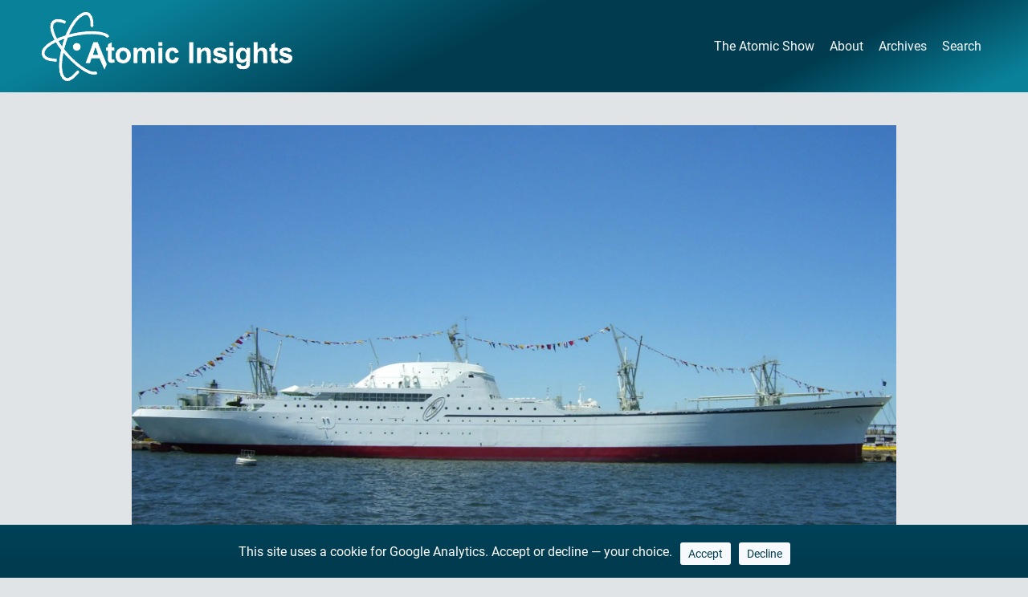

--- FILE ---
content_type: text/html; charset=UTF-8
request_url: https://atomicinsights.com/cover-story-why-did-savannah-fail/
body_size: 44316
content:
<!doctype html>
<html lang="en-US" class="no-js" itemtype="https://schema.org/Blog" itemscope>
<head>
	<meta charset="UTF-8">
	<meta name="viewport" content="width=device-width, initial-scale=1, minimum-scale=1">
	<title>Why Did The NS Savannah Fail? Can She Really be Called a Failure? &#8211; Atomic Insights</title>
<meta name='robots' content='max-image-preview:large' />
<link rel='dns-prefetch' href='//www.googletagmanager.com' />
			<script>document.documentElement.classList.remove( 'no-js' );</script>
			<link rel="alternate" title="oEmbed (JSON)" type="application/json+oembed" href="https://atomicinsights.com/wp-json/oembed/1.0/embed?url=https%3A%2F%2Fatomicinsights.com%2Fcover-story-why-did-savannah-fail%2F" />
<link rel="alternate" title="oEmbed (XML)" type="text/xml+oembed" href="https://atomicinsights.com/wp-json/oembed/1.0/embed?url=https%3A%2F%2Fatomicinsights.com%2Fcover-story-why-did-savannah-fail%2F&#038;format=xml" />
    <!-- Open Graph -->
    <meta property="og:title" content="Why Did The NS Savannah Fail? Can She Really be Called a Failure?" />
    <meta property="og:description" content="(Post was originally published on July 1, 1995. It was updated on April 2, 2011 to include information and videos that were not available in when it was first w" />
    <meta property="og:url" content="https://atomicinsights.com/cover-story-why-did-savannah-fail/" />
    <meta property="og:site_name" content="Atomic Insights" />
    <meta property="og:type" content="article" />
        <meta property="og:image" content="https://atomicinsights.com/wp-content/uploads/Savannah-Waterside.jpg" />
    
    <!-- Twitter Card -->
    <meta name="twitter:card" content="summary_large_image" />
    <meta name="twitter:title" content="Why Did The NS Savannah Fail? Can She Really be Called a Failure?" />
    <meta name="twitter:description" content="(Post was originally published on July 1, 1995. It was updated on April 2, 2011 to include information and videos that were not available in when it was first w" />
        <meta name="twitter:image" content="https://atomicinsights.com/wp-content/uploads/Savannah-Waterside.jpg" />
        <style id='wp-img-auto-sizes-contain-inline-css'>
img:is([sizes=auto i],[sizes^="auto," i]){contain-intrinsic-size:3000px 1500px}
/*# sourceURL=wp-img-auto-sizes-contain-inline-css */
</style>
<link rel='stylesheet' id='kadence-conversions-css' href='https://atomicinsights.com/wp-content/plugins/kadence-conversions/assets/kadence-conversions.css?ver=1.1.4' media='all' />
<style id='kadence-conversions-22317-inline-css'>
.kadence-conversion-wrap.kadence-conversion-22317 .kadence-conversions-close{color:var(--global-palette1, #3182CE);background:var(--global-palette9, #ffffff);}.kadence-conversion-wrap.kadence-conversion-22317 .kadence-conversion{background-color:var(--global-palette7, #EDF2F7);}.kadence-conversion-wrap.kadence-conversion-22317 .kadence-conversion{box-shadow:0px 0px 14px 0px rgba(0,0,0,0.2);}.kadence-conversion-wrap.kadence-conversion-22317 .kadence-conversion-inner{padding-top:4px;padding-right:4px;padding-bottom:4px;padding-left:4px;}
/*# sourceURL=kadence-conversions-22317-inline-css */
</style>
<link rel='stylesheet' id='kadence-blocks-rowlayout-css' href='https://atomicinsights.com/wp-content/plugins/kadence-blocks/dist/style-blocks-rowlayout.css?ver=3.5.31' media='all' />
<link rel='stylesheet' id='kadence-blocks-column-css' href='https://atomicinsights.com/wp-content/plugins/kadence-blocks/dist/style-blocks-column.css?ver=3.5.31' media='all' />
<style id='kadence-conversions-24160-inline-css'>
.kadence-conversion-wrap.kadence-conversion-24160 .kadence-conversion{background-color:var(--global-palette2, #2B6CB0);}.kadence-conversion-wrap.kadence-conversion-24160:not(.kadence-conversion-banner) .kadence-conversion{max-width:2000px;}.kadence-conversion-wrap.kadence-conversion-24160.kadence-conversion-banner .kadence-conversion-inner{max-width:2000px;}.kadence-conversion-wrap.kadence-conversion-24160 .kadence-conversion-inner{min-height:66px;padding-top:0px;padding-right:0px;padding-bottom:0px;padding-left:0px;}
/*# sourceURL=kadence-conversions-24160-inline-css */
</style>
<style id='kadence-blocks-advancedheading-inline-css'>
.wp-block-kadence-advancedheading mark{background:transparent;border-style:solid;border-width:0}.wp-block-kadence-advancedheading mark.kt-highlight{color:#f76a0c;}.kb-adv-heading-icon{display: inline-flex;justify-content: center;align-items: center;} .is-layout-constrained > .kb-advanced-heading-link {display: block;}.single-content .kadence-advanced-heading-wrapper h1, .single-content .kadence-advanced-heading-wrapper h2, .single-content .kadence-advanced-heading-wrapper h3, .single-content .kadence-advanced-heading-wrapper h4, .single-content .kadence-advanced-heading-wrapper h5, .single-content .kadence-advanced-heading-wrapper h6 {margin: 1.5em 0 .5em;}.single-content .kadence-advanced-heading-wrapper+* { margin-top:0;}.kb-screen-reader-text{position:absolute;width:1px;height:1px;padding:0;margin:-1px;overflow:hidden;clip:rect(0,0,0,0);}
/*# sourceURL=kadence-blocks-advancedheading-inline-css */
</style>
<link rel='stylesheet' id='kadence-blocks-advancedbtn-css' href='https://atomicinsights.com/wp-content/plugins/kadence-blocks/dist/style-blocks-advancedbtn.css?ver=3.5.31' media='all' />
<link rel='stylesheet' id='dashicons-css' href='https://atomicinsights.com/wp-includes/css/dashicons.min.css?ver=6.9' media='all' />
<link rel='stylesheet' id='post-views-counter-frontend-css' href='https://atomicinsights.com/wp-content/plugins/post-views-counter/css/frontend.css?ver=1.7.0' media='all' />
<style id='wp-emoji-styles-inline-css'>

	img.wp-smiley, img.emoji {
		display: inline !important;
		border: none !important;
		box-shadow: none !important;
		height: 1em !important;
		width: 1em !important;
		margin: 0 0.07em !important;
		vertical-align: -0.1em !important;
		background: none !important;
		padding: 0 !important;
	}
/*# sourceURL=wp-emoji-styles-inline-css */
</style>
<link rel='stylesheet' id='wp-block-library-css' href='https://atomicinsights.com/wp-includes/css/dist/block-library/style.min.css?ver=6.9' media='all' />
<style id='wp-block-image-inline-css'>
.wp-block-image>a,.wp-block-image>figure>a{display:inline-block}.wp-block-image img{box-sizing:border-box;height:auto;max-width:100%;vertical-align:bottom}@media not (prefers-reduced-motion){.wp-block-image img.hide{visibility:hidden}.wp-block-image img.show{animation:show-content-image .4s}}.wp-block-image[style*=border-radius] img,.wp-block-image[style*=border-radius]>a{border-radius:inherit}.wp-block-image.has-custom-border img{box-sizing:border-box}.wp-block-image.aligncenter{text-align:center}.wp-block-image.alignfull>a,.wp-block-image.alignwide>a{width:100%}.wp-block-image.alignfull img,.wp-block-image.alignwide img{height:auto;width:100%}.wp-block-image .aligncenter,.wp-block-image .alignleft,.wp-block-image .alignright,.wp-block-image.aligncenter,.wp-block-image.alignleft,.wp-block-image.alignright{display:table}.wp-block-image .aligncenter>figcaption,.wp-block-image .alignleft>figcaption,.wp-block-image .alignright>figcaption,.wp-block-image.aligncenter>figcaption,.wp-block-image.alignleft>figcaption,.wp-block-image.alignright>figcaption{caption-side:bottom;display:table-caption}.wp-block-image .alignleft{float:left;margin:.5em 1em .5em 0}.wp-block-image .alignright{float:right;margin:.5em 0 .5em 1em}.wp-block-image .aligncenter{margin-left:auto;margin-right:auto}.wp-block-image :where(figcaption){margin-bottom:1em;margin-top:.5em}.wp-block-image.is-style-circle-mask img{border-radius:9999px}@supports ((-webkit-mask-image:none) or (mask-image:none)) or (-webkit-mask-image:none){.wp-block-image.is-style-circle-mask img{border-radius:0;-webkit-mask-image:url('data:image/svg+xml;utf8,<svg viewBox="0 0 100 100" xmlns="http://www.w3.org/2000/svg"><circle cx="50" cy="50" r="50"/></svg>');mask-image:url('data:image/svg+xml;utf8,<svg viewBox="0 0 100 100" xmlns="http://www.w3.org/2000/svg"><circle cx="50" cy="50" r="50"/></svg>');mask-mode:alpha;-webkit-mask-position:center;mask-position:center;-webkit-mask-repeat:no-repeat;mask-repeat:no-repeat;-webkit-mask-size:contain;mask-size:contain}}:root :where(.wp-block-image.is-style-rounded img,.wp-block-image .is-style-rounded img){border-radius:9999px}.wp-block-image figure{margin:0}.wp-lightbox-container{display:flex;flex-direction:column;position:relative}.wp-lightbox-container img{cursor:zoom-in}.wp-lightbox-container img:hover+button{opacity:1}.wp-lightbox-container button{align-items:center;backdrop-filter:blur(16px) saturate(180%);background-color:#5a5a5a40;border:none;border-radius:4px;cursor:zoom-in;display:flex;height:20px;justify-content:center;opacity:0;padding:0;position:absolute;right:16px;text-align:center;top:16px;width:20px;z-index:100}@media not (prefers-reduced-motion){.wp-lightbox-container button{transition:opacity .2s ease}}.wp-lightbox-container button:focus-visible{outline:3px auto #5a5a5a40;outline:3px auto -webkit-focus-ring-color;outline-offset:3px}.wp-lightbox-container button:hover{cursor:pointer;opacity:1}.wp-lightbox-container button:focus{opacity:1}.wp-lightbox-container button:focus,.wp-lightbox-container button:hover,.wp-lightbox-container button:not(:hover):not(:active):not(.has-background){background-color:#5a5a5a40;border:none}.wp-lightbox-overlay{box-sizing:border-box;cursor:zoom-out;height:100vh;left:0;overflow:hidden;position:fixed;top:0;visibility:hidden;width:100%;z-index:100000}.wp-lightbox-overlay .close-button{align-items:center;cursor:pointer;display:flex;justify-content:center;min-height:40px;min-width:40px;padding:0;position:absolute;right:calc(env(safe-area-inset-right) + 16px);top:calc(env(safe-area-inset-top) + 16px);z-index:5000000}.wp-lightbox-overlay .close-button:focus,.wp-lightbox-overlay .close-button:hover,.wp-lightbox-overlay .close-button:not(:hover):not(:active):not(.has-background){background:none;border:none}.wp-lightbox-overlay .lightbox-image-container{height:var(--wp--lightbox-container-height);left:50%;overflow:hidden;position:absolute;top:50%;transform:translate(-50%,-50%);transform-origin:top left;width:var(--wp--lightbox-container-width);z-index:9999999999}.wp-lightbox-overlay .wp-block-image{align-items:center;box-sizing:border-box;display:flex;height:100%;justify-content:center;margin:0;position:relative;transform-origin:0 0;width:100%;z-index:3000000}.wp-lightbox-overlay .wp-block-image img{height:var(--wp--lightbox-image-height);min-height:var(--wp--lightbox-image-height);min-width:var(--wp--lightbox-image-width);width:var(--wp--lightbox-image-width)}.wp-lightbox-overlay .wp-block-image figcaption{display:none}.wp-lightbox-overlay button{background:none;border:none}.wp-lightbox-overlay .scrim{background-color:#fff;height:100%;opacity:.9;position:absolute;width:100%;z-index:2000000}.wp-lightbox-overlay.active{visibility:visible}@media not (prefers-reduced-motion){.wp-lightbox-overlay.active{animation:turn-on-visibility .25s both}.wp-lightbox-overlay.active img{animation:turn-on-visibility .35s both}.wp-lightbox-overlay.show-closing-animation:not(.active){animation:turn-off-visibility .35s both}.wp-lightbox-overlay.show-closing-animation:not(.active) img{animation:turn-off-visibility .25s both}.wp-lightbox-overlay.zoom.active{animation:none;opacity:1;visibility:visible}.wp-lightbox-overlay.zoom.active .lightbox-image-container{animation:lightbox-zoom-in .4s}.wp-lightbox-overlay.zoom.active .lightbox-image-container img{animation:none}.wp-lightbox-overlay.zoom.active .scrim{animation:turn-on-visibility .4s forwards}.wp-lightbox-overlay.zoom.show-closing-animation:not(.active){animation:none}.wp-lightbox-overlay.zoom.show-closing-animation:not(.active) .lightbox-image-container{animation:lightbox-zoom-out .4s}.wp-lightbox-overlay.zoom.show-closing-animation:not(.active) .lightbox-image-container img{animation:none}.wp-lightbox-overlay.zoom.show-closing-animation:not(.active) .scrim{animation:turn-off-visibility .4s forwards}}@keyframes show-content-image{0%{visibility:hidden}99%{visibility:hidden}to{visibility:visible}}@keyframes turn-on-visibility{0%{opacity:0}to{opacity:1}}@keyframes turn-off-visibility{0%{opacity:1;visibility:visible}99%{opacity:0;visibility:visible}to{opacity:0;visibility:hidden}}@keyframes lightbox-zoom-in{0%{transform:translate(calc((-100vw + var(--wp--lightbox-scrollbar-width))/2 + var(--wp--lightbox-initial-left-position)),calc(-50vh + var(--wp--lightbox-initial-top-position))) scale(var(--wp--lightbox-scale))}to{transform:translate(-50%,-50%) scale(1)}}@keyframes lightbox-zoom-out{0%{transform:translate(-50%,-50%) scale(1);visibility:visible}99%{visibility:visible}to{transform:translate(calc((-100vw + var(--wp--lightbox-scrollbar-width))/2 + var(--wp--lightbox-initial-left-position)),calc(-50vh + var(--wp--lightbox-initial-top-position))) scale(var(--wp--lightbox-scale));visibility:hidden}}
/*# sourceURL=https://atomicinsights.com/wp-includes/blocks/image/style.min.css */
</style>
<style id='wp-block-list-inline-css'>
ol,ul{box-sizing:border-box}:root :where(.wp-block-list.has-background){padding:1.25em 2.375em}
/*# sourceURL=https://atomicinsights.com/wp-includes/blocks/list/style.min.css */
</style>
<style id='wp-block-search-inline-css'>
.wp-block-search__button{margin-left:10px;word-break:normal}.wp-block-search__button.has-icon{line-height:0}.wp-block-search__button svg{height:1.25em;min-height:24px;min-width:24px;width:1.25em;fill:currentColor;vertical-align:text-bottom}:where(.wp-block-search__button){border:1px solid #ccc;padding:6px 10px}.wp-block-search__inside-wrapper{display:flex;flex:auto;flex-wrap:nowrap;max-width:100%}.wp-block-search__label{width:100%}.wp-block-search.wp-block-search__button-only .wp-block-search__button{box-sizing:border-box;display:flex;flex-shrink:0;justify-content:center;margin-left:0;max-width:100%}.wp-block-search.wp-block-search__button-only .wp-block-search__inside-wrapper{min-width:0!important;transition-property:width}.wp-block-search.wp-block-search__button-only .wp-block-search__input{flex-basis:100%;transition-duration:.3s}.wp-block-search.wp-block-search__button-only.wp-block-search__searchfield-hidden,.wp-block-search.wp-block-search__button-only.wp-block-search__searchfield-hidden .wp-block-search__inside-wrapper{overflow:hidden}.wp-block-search.wp-block-search__button-only.wp-block-search__searchfield-hidden .wp-block-search__input{border-left-width:0!important;border-right-width:0!important;flex-basis:0;flex-grow:0;margin:0;min-width:0!important;padding-left:0!important;padding-right:0!important;width:0!important}:where(.wp-block-search__input){appearance:none;border:1px solid #949494;flex-grow:1;font-family:inherit;font-size:inherit;font-style:inherit;font-weight:inherit;letter-spacing:inherit;line-height:inherit;margin-left:0;margin-right:0;min-width:3rem;padding:8px;text-decoration:unset!important;text-transform:inherit}:where(.wp-block-search__button-inside .wp-block-search__inside-wrapper){background-color:#fff;border:1px solid #949494;box-sizing:border-box;padding:4px}:where(.wp-block-search__button-inside .wp-block-search__inside-wrapper) .wp-block-search__input{border:none;border-radius:0;padding:0 4px}:where(.wp-block-search__button-inside .wp-block-search__inside-wrapper) .wp-block-search__input:focus{outline:none}:where(.wp-block-search__button-inside .wp-block-search__inside-wrapper) :where(.wp-block-search__button){padding:4px 8px}.wp-block-search.aligncenter .wp-block-search__inside-wrapper{margin:auto}.wp-block[data-align=right] .wp-block-search.wp-block-search__button-only .wp-block-search__inside-wrapper{float:right}
/*# sourceURL=https://atomicinsights.com/wp-includes/blocks/search/style.min.css */
</style>
<style id='global-styles-inline-css'>
:root{--wp--preset--aspect-ratio--square: 1;--wp--preset--aspect-ratio--4-3: 4/3;--wp--preset--aspect-ratio--3-4: 3/4;--wp--preset--aspect-ratio--3-2: 3/2;--wp--preset--aspect-ratio--2-3: 2/3;--wp--preset--aspect-ratio--16-9: 16/9;--wp--preset--aspect-ratio--9-16: 9/16;--wp--preset--color--black: #000000;--wp--preset--color--cyan-bluish-gray: #abb8c3;--wp--preset--color--white: #ffffff;--wp--preset--color--pale-pink: #f78da7;--wp--preset--color--vivid-red: #cf2e2e;--wp--preset--color--luminous-vivid-orange: #ff6900;--wp--preset--color--luminous-vivid-amber: #fcb900;--wp--preset--color--light-green-cyan: #7bdcb5;--wp--preset--color--vivid-green-cyan: #00d084;--wp--preset--color--pale-cyan-blue: #8ed1fc;--wp--preset--color--vivid-cyan-blue: #0693e3;--wp--preset--color--vivid-purple: #9b51e0;--wp--preset--color--theme-palette-1: var(--global-palette1);--wp--preset--color--theme-palette-2: var(--global-palette2);--wp--preset--color--theme-palette-3: var(--global-palette3);--wp--preset--color--theme-palette-4: var(--global-palette4);--wp--preset--color--theme-palette-5: var(--global-palette5);--wp--preset--color--theme-palette-6: var(--global-palette6);--wp--preset--color--theme-palette-7: var(--global-palette7);--wp--preset--color--theme-palette-8: var(--global-palette8);--wp--preset--color--theme-palette-9: var(--global-palette9);--wp--preset--color--theme-palette-10: var(--global-palette10);--wp--preset--color--theme-palette-11: var(--global-palette11);--wp--preset--color--theme-palette-12: var(--global-palette12);--wp--preset--color--theme-palette-13: var(--global-palette13);--wp--preset--color--theme-palette-14: var(--global-palette14);--wp--preset--color--theme-palette-15: var(--global-palette15);--wp--preset--gradient--vivid-cyan-blue-to-vivid-purple: linear-gradient(135deg,rgb(6,147,227) 0%,rgb(155,81,224) 100%);--wp--preset--gradient--light-green-cyan-to-vivid-green-cyan: linear-gradient(135deg,rgb(122,220,180) 0%,rgb(0,208,130) 100%);--wp--preset--gradient--luminous-vivid-amber-to-luminous-vivid-orange: linear-gradient(135deg,rgb(252,185,0) 0%,rgb(255,105,0) 100%);--wp--preset--gradient--luminous-vivid-orange-to-vivid-red: linear-gradient(135deg,rgb(255,105,0) 0%,rgb(207,46,46) 100%);--wp--preset--gradient--very-light-gray-to-cyan-bluish-gray: linear-gradient(135deg,rgb(238,238,238) 0%,rgb(169,184,195) 100%);--wp--preset--gradient--cool-to-warm-spectrum: linear-gradient(135deg,rgb(74,234,220) 0%,rgb(151,120,209) 20%,rgb(207,42,186) 40%,rgb(238,44,130) 60%,rgb(251,105,98) 80%,rgb(254,248,76) 100%);--wp--preset--gradient--blush-light-purple: linear-gradient(135deg,rgb(255,206,236) 0%,rgb(152,150,240) 100%);--wp--preset--gradient--blush-bordeaux: linear-gradient(135deg,rgb(254,205,165) 0%,rgb(254,45,45) 50%,rgb(107,0,62) 100%);--wp--preset--gradient--luminous-dusk: linear-gradient(135deg,rgb(255,203,112) 0%,rgb(199,81,192) 50%,rgb(65,88,208) 100%);--wp--preset--gradient--pale-ocean: linear-gradient(135deg,rgb(255,245,203) 0%,rgb(182,227,212) 50%,rgb(51,167,181) 100%);--wp--preset--gradient--electric-grass: linear-gradient(135deg,rgb(202,248,128) 0%,rgb(113,206,126) 100%);--wp--preset--gradient--midnight: linear-gradient(135deg,rgb(2,3,129) 0%,rgb(40,116,252) 100%);--wp--preset--font-size--small: var(--global-font-size-small);--wp--preset--font-size--medium: var(--global-font-size-medium);--wp--preset--font-size--large: var(--global-font-size-large);--wp--preset--font-size--x-large: 42px;--wp--preset--font-size--larger: var(--global-font-size-larger);--wp--preset--font-size--xxlarge: var(--global-font-size-xxlarge);--wp--preset--spacing--20: 0.44rem;--wp--preset--spacing--30: 0.67rem;--wp--preset--spacing--40: 1rem;--wp--preset--spacing--50: 1.5rem;--wp--preset--spacing--60: 2.25rem;--wp--preset--spacing--70: 3.38rem;--wp--preset--spacing--80: 5.06rem;--wp--preset--shadow--natural: 6px 6px 9px rgba(0, 0, 0, 0.2);--wp--preset--shadow--deep: 12px 12px 50px rgba(0, 0, 0, 0.4);--wp--preset--shadow--sharp: 6px 6px 0px rgba(0, 0, 0, 0.2);--wp--preset--shadow--outlined: 6px 6px 0px -3px rgb(255, 255, 255), 6px 6px rgb(0, 0, 0);--wp--preset--shadow--crisp: 6px 6px 0px rgb(0, 0, 0);}:where(.is-layout-flex){gap: 0.5em;}:where(.is-layout-grid){gap: 0.5em;}body .is-layout-flex{display: flex;}.is-layout-flex{flex-wrap: wrap;align-items: center;}.is-layout-flex > :is(*, div){margin: 0;}body .is-layout-grid{display: grid;}.is-layout-grid > :is(*, div){margin: 0;}:where(.wp-block-columns.is-layout-flex){gap: 2em;}:where(.wp-block-columns.is-layout-grid){gap: 2em;}:where(.wp-block-post-template.is-layout-flex){gap: 1.25em;}:where(.wp-block-post-template.is-layout-grid){gap: 1.25em;}.has-black-color{color: var(--wp--preset--color--black) !important;}.has-cyan-bluish-gray-color{color: var(--wp--preset--color--cyan-bluish-gray) !important;}.has-white-color{color: var(--wp--preset--color--white) !important;}.has-pale-pink-color{color: var(--wp--preset--color--pale-pink) !important;}.has-vivid-red-color{color: var(--wp--preset--color--vivid-red) !important;}.has-luminous-vivid-orange-color{color: var(--wp--preset--color--luminous-vivid-orange) !important;}.has-luminous-vivid-amber-color{color: var(--wp--preset--color--luminous-vivid-amber) !important;}.has-light-green-cyan-color{color: var(--wp--preset--color--light-green-cyan) !important;}.has-vivid-green-cyan-color{color: var(--wp--preset--color--vivid-green-cyan) !important;}.has-pale-cyan-blue-color{color: var(--wp--preset--color--pale-cyan-blue) !important;}.has-vivid-cyan-blue-color{color: var(--wp--preset--color--vivid-cyan-blue) !important;}.has-vivid-purple-color{color: var(--wp--preset--color--vivid-purple) !important;}.has-black-background-color{background-color: var(--wp--preset--color--black) !important;}.has-cyan-bluish-gray-background-color{background-color: var(--wp--preset--color--cyan-bluish-gray) !important;}.has-white-background-color{background-color: var(--wp--preset--color--white) !important;}.has-pale-pink-background-color{background-color: var(--wp--preset--color--pale-pink) !important;}.has-vivid-red-background-color{background-color: var(--wp--preset--color--vivid-red) !important;}.has-luminous-vivid-orange-background-color{background-color: var(--wp--preset--color--luminous-vivid-orange) !important;}.has-luminous-vivid-amber-background-color{background-color: var(--wp--preset--color--luminous-vivid-amber) !important;}.has-light-green-cyan-background-color{background-color: var(--wp--preset--color--light-green-cyan) !important;}.has-vivid-green-cyan-background-color{background-color: var(--wp--preset--color--vivid-green-cyan) !important;}.has-pale-cyan-blue-background-color{background-color: var(--wp--preset--color--pale-cyan-blue) !important;}.has-vivid-cyan-blue-background-color{background-color: var(--wp--preset--color--vivid-cyan-blue) !important;}.has-vivid-purple-background-color{background-color: var(--wp--preset--color--vivid-purple) !important;}.has-black-border-color{border-color: var(--wp--preset--color--black) !important;}.has-cyan-bluish-gray-border-color{border-color: var(--wp--preset--color--cyan-bluish-gray) !important;}.has-white-border-color{border-color: var(--wp--preset--color--white) !important;}.has-pale-pink-border-color{border-color: var(--wp--preset--color--pale-pink) !important;}.has-vivid-red-border-color{border-color: var(--wp--preset--color--vivid-red) !important;}.has-luminous-vivid-orange-border-color{border-color: var(--wp--preset--color--luminous-vivid-orange) !important;}.has-luminous-vivid-amber-border-color{border-color: var(--wp--preset--color--luminous-vivid-amber) !important;}.has-light-green-cyan-border-color{border-color: var(--wp--preset--color--light-green-cyan) !important;}.has-vivid-green-cyan-border-color{border-color: var(--wp--preset--color--vivid-green-cyan) !important;}.has-pale-cyan-blue-border-color{border-color: var(--wp--preset--color--pale-cyan-blue) !important;}.has-vivid-cyan-blue-border-color{border-color: var(--wp--preset--color--vivid-cyan-blue) !important;}.has-vivid-purple-border-color{border-color: var(--wp--preset--color--vivid-purple) !important;}.has-vivid-cyan-blue-to-vivid-purple-gradient-background{background: var(--wp--preset--gradient--vivid-cyan-blue-to-vivid-purple) !important;}.has-light-green-cyan-to-vivid-green-cyan-gradient-background{background: var(--wp--preset--gradient--light-green-cyan-to-vivid-green-cyan) !important;}.has-luminous-vivid-amber-to-luminous-vivid-orange-gradient-background{background: var(--wp--preset--gradient--luminous-vivid-amber-to-luminous-vivid-orange) !important;}.has-luminous-vivid-orange-to-vivid-red-gradient-background{background: var(--wp--preset--gradient--luminous-vivid-orange-to-vivid-red) !important;}.has-very-light-gray-to-cyan-bluish-gray-gradient-background{background: var(--wp--preset--gradient--very-light-gray-to-cyan-bluish-gray) !important;}.has-cool-to-warm-spectrum-gradient-background{background: var(--wp--preset--gradient--cool-to-warm-spectrum) !important;}.has-blush-light-purple-gradient-background{background: var(--wp--preset--gradient--blush-light-purple) !important;}.has-blush-bordeaux-gradient-background{background: var(--wp--preset--gradient--blush-bordeaux) !important;}.has-luminous-dusk-gradient-background{background: var(--wp--preset--gradient--luminous-dusk) !important;}.has-pale-ocean-gradient-background{background: var(--wp--preset--gradient--pale-ocean) !important;}.has-electric-grass-gradient-background{background: var(--wp--preset--gradient--electric-grass) !important;}.has-midnight-gradient-background{background: var(--wp--preset--gradient--midnight) !important;}.has-small-font-size{font-size: var(--wp--preset--font-size--small) !important;}.has-medium-font-size{font-size: var(--wp--preset--font-size--medium) !important;}.has-large-font-size{font-size: var(--wp--preset--font-size--large) !important;}.has-x-large-font-size{font-size: var(--wp--preset--font-size--x-large) !important;}
/*# sourceURL=global-styles-inline-css */
</style>

<style id='classic-theme-styles-inline-css'>
/*! This file is auto-generated */
.wp-block-button__link{color:#fff;background-color:#32373c;border-radius:9999px;box-shadow:none;text-decoration:none;padding:calc(.667em + 2px) calc(1.333em + 2px);font-size:1.125em}.wp-block-file__button{background:#32373c;color:#fff;text-decoration:none}
/*# sourceURL=/wp-includes/css/classic-themes.min.css */
</style>
<link rel='stylesheet' id='wpautoterms_css-css' href='https://atomicinsights.com/wp-content/plugins/auto-terms-of-service-and-privacy-policy/css/wpautoterms.css?ver=6.9' media='all' />
<link rel='stylesheet' id='kadence-global-css' href='https://atomicinsights.com/wp-content/themes/kadence/assets/css/global.min.css?ver=1.4.3' media='all' />
<style id='kadence-global-inline-css'>
/* Kadence Base CSS */
:root{--global-palette1:#098199;--global-palette2:#003b4f;--global-palette3:#09262c;--global-palette4:#2D3748;--global-palette5:#4A5568;--global-palette6:rgba(0,69,92,0.78);--global-palette7:#c7ccd0;--global-palette8:#F7FAFC;--global-palette9:#ffffff;--global-palette10:oklch(from var(--global-palette1) calc(l + 0.10 * (1 - l)) calc(c * 1.00) calc(h + 180) / 100%);--global-palette11:#13612e;--global-palette12:#1159af;--global-palette13:#b82105;--global-palette14:#f7630c;--global-palette15:#f5a524;--global-palette9rgb:255, 255, 255;--global-palette-highlight:var(--global-palette6);--global-palette-highlight-alt:var(--global-palette2);--global-palette-highlight-alt2:var(--global-palette9);--global-palette-btn-bg:var(--global-palette1);--global-palette-btn-bg-hover:var(--global-palette2);--global-palette-btn:var(--global-palette8);--global-palette-btn-hover:var(--global-palette9);--global-palette-btn-sec-bg:var(--global-palette7);--global-palette-btn-sec-bg-hover:var(--global-palette2);--global-palette-btn-sec:var(--global-palette3);--global-palette-btn-sec-hover:var(--global-palette9);--global-body-font-family:Roboto, sans-serif;--global-heading-font-family:inherit;--global-primary-nav-font-family:inherit;--global-fallback-font:sans-serif;--global-display-fallback-font:sans-serif;--global-content-width:1290px;--global-content-wide-width:calc(1290px + 230px);--global-content-narrow-width:1000px;--global-content-edge-padding:1.5rem;--global-content-boxed-padding:2rem;--global-calc-content-width:calc(1290px - var(--global-content-edge-padding) - var(--global-content-edge-padding) );--wp--style--global--content-size:var(--global-calc-content-width);}.wp-site-blocks{--global-vw:calc( 100vw - ( 0.5 * var(--scrollbar-offset)));}body{background:rgba(199,204,208,0.52);-webkit-font-smoothing:antialiased;-moz-osx-font-smoothing:grayscale;}body, input, select, optgroup, textarea{font-style:normal;font-weight:normal;font-size:1rem;line-height:1.5rem;font-family:var(--global-body-font-family);color:var(--global-palette3);}.content-bg, body.content-style-unboxed .site{background:var(--global-palette9);}h1,h2,h3,h4,h5,h6{font-family:var(--global-heading-font-family);}h1{font-style:normal;font-weight:normal;font-size:32px;line-height:1.5;color:var(--global-palette3);}h2{font-style:normal;font-weight:normal;font-size:28px;line-height:1.4;color:var(--global-palette3);}h3{font-style:normal;font-weight:normal;font-size:24px;line-height:1.5;color:var(--global-palette3);}h4{font-style:normal;font-weight:normal;font-size:22px;line-height:1.5;color:var(--global-palette4);}h5{font-style:normal;font-weight:normal;font-size:20px;line-height:1.5;color:var(--global-palette4);}h6{font-style:normal;font-weight:normal;font-size:18px;line-height:1.5;color:var(--global-palette5);}@media all and (max-width: 767px){h2{font-size:26px;line-height:1.33;}}.entry-hero .kadence-breadcrumbs{max-width:1290px;}.site-container, .site-header-row-layout-contained, .site-footer-row-layout-contained, .entry-hero-layout-contained, .comments-area, .alignfull > .wp-block-cover__inner-container, .alignwide > .wp-block-cover__inner-container{max-width:var(--global-content-width);}.content-width-narrow .content-container.site-container, .content-width-narrow .hero-container.site-container{max-width:var(--global-content-narrow-width);}@media all and (min-width: 1520px){.wp-site-blocks .content-container  .alignwide{margin-left:-115px;margin-right:-115px;width:unset;max-width:unset;}}@media all and (min-width: 1260px){.content-width-narrow .wp-site-blocks .content-container .alignwide{margin-left:-130px;margin-right:-130px;width:unset;max-width:unset;}}.content-style-boxed .wp-site-blocks .entry-content .alignwide{margin-left:calc( -1 * var( --global-content-boxed-padding ) );margin-right:calc( -1 * var( --global-content-boxed-padding ) );}.content-area{margin-top:2.57rem;margin-bottom:2.57rem;}@media all and (max-width: 1024px){.content-area{margin-top:2rem;margin-bottom:2rem;}}@media all and (max-width: 767px){.content-area{margin-top:1.81rem;margin-bottom:1.81rem;}}@media all and (max-width: 1024px){:root{--global-content-boxed-padding:2rem;}}@media all and (max-width: 767px){:root{--global-content-boxed-padding:1.5rem;}}.entry-content-wrap{padding:2rem;}@media all and (max-width: 1024px){.entry-content-wrap{padding:2rem;}}@media all and (max-width: 767px){.entry-content-wrap{padding:1.5rem;}}.entry.single-entry{box-shadow:0px 15px 15px -10px rgba(0,0,0,0.05);}.entry.loop-entry{box-shadow:0px 15px 15px -14px rgba(0,0,0,0.05);}.loop-entry .entry-content-wrap{padding:2rem;}@media all and (max-width: 1024px){.loop-entry .entry-content-wrap{padding:2rem;}}@media all and (max-width: 767px){.loop-entry .entry-content-wrap{padding:1.5rem;}}.has-sidebar:not(.has-left-sidebar) .content-container{grid-template-columns:1fr 300px;}.has-sidebar.has-left-sidebar .content-container{grid-template-columns:300px 1fr;}button, .button, .wp-block-button__link, input[type="button"], input[type="reset"], input[type="submit"], .fl-button, .elementor-button-wrapper .elementor-button, .wc-block-components-checkout-place-order-button, .wc-block-cart__submit{box-shadow:0px 0px 0px -7px rgba(0,0,0,0);}button:hover, button:focus, button:active, .button:hover, .button:focus, .button:active, .wp-block-button__link:hover, .wp-block-button__link:focus, .wp-block-button__link:active, input[type="button"]:hover, input[type="button"]:focus, input[type="button"]:active, input[type="reset"]:hover, input[type="reset"]:focus, input[type="reset"]:active, input[type="submit"]:hover, input[type="submit"]:focus, input[type="submit"]:active, .elementor-button-wrapper .elementor-button:hover, .elementor-button-wrapper .elementor-button:focus, .elementor-button-wrapper .elementor-button:active, .wc-block-cart__submit:hover{box-shadow:0px 15px 25px -7px rgba(0,0,0,0.1);}.kb-button.kb-btn-global-outline.kb-btn-global-inherit{padding-top:calc(px - 2px);padding-right:calc(px - 2px);padding-bottom:calc(px - 2px);padding-left:calc(px - 2px);}@media all and (min-width: 1025px){.transparent-header .entry-hero .entry-hero-container-inner{padding-top:115px;}}@media all and (max-width: 1024px){.mobile-transparent-header .entry-hero .entry-hero-container-inner{padding-top:115px;}}@media all and (max-width: 767px){.mobile-transparent-header .entry-hero .entry-hero-container-inner{padding-top:100px;}}#kt-scroll-up-reader, #kt-scroll-up{border-radius:0px 0px 0px 0px;color:var(--global-palette2);bottom:15.94rem;font-size:1.3em;padding:0.4em 0.4em 0.4em 0.4em;}#kt-scroll-up-reader.scroll-up-side-right, #kt-scroll-up.scroll-up-side-right{right:4rem;}#kt-scroll-up-reader.scroll-up-side-left, #kt-scroll-up.scroll-up-side-left{left:4rem;}@media all and (max-width: 1024px){#kt-scroll-up-reader, #kt-scroll-up{bottom:17.5rem;}#kt-scroll-up-reader.scroll-up-side-right, #kt-scroll-up.scroll-up-side-right{right:25px;}#kt-scroll-up-reader.scroll-up-side-left, #kt-scroll-up.scroll-up-side-left{left:25px;}}.entry-hero.post-hero-section .entry-header{min-height:200px;}.loop-entry.type-post h2.entry-title{font-style:normal;font-weight:700;color:var(--global-palette2);}.loop-entry.type-post .entry-meta{font-style:normal;font-size:15px;line-height:1.4;}@media all and (max-width: 767px){.loop-entry.type-post .entry-meta{font-size:12px;}}
/* Kadence Header CSS */
@media all and (max-width: 1024px){.mobile-transparent-header #masthead{position:absolute;left:0px;right:0px;z-index:100;}.kadence-scrollbar-fixer.mobile-transparent-header #masthead{right:var(--scrollbar-offset,0);}.mobile-transparent-header #masthead, .mobile-transparent-header .site-top-header-wrap .site-header-row-container-inner, .mobile-transparent-header .site-main-header-wrap .site-header-row-container-inner, .mobile-transparent-header .site-bottom-header-wrap .site-header-row-container-inner{background:transparent;}.site-header-row-tablet-layout-fullwidth, .site-header-row-tablet-layout-standard{padding:0px;}}@media all and (min-width: 1025px){.transparent-header #masthead{position:absolute;left:0px;right:0px;z-index:100;}.transparent-header.kadence-scrollbar-fixer #masthead{right:var(--scrollbar-offset,0);}.transparent-header #masthead, .transparent-header .site-top-header-wrap .site-header-row-container-inner, .transparent-header .site-main-header-wrap .site-header-row-container-inner, .transparent-header .site-bottom-header-wrap .site-header-row-container-inner{background:transparent;}}.site-branding a.brand img{max-width:332px;}.site-branding a.brand img.svg-logo-image{width:332px;}@media all and (max-width: 1024px){.site-branding a.brand img{max-width:300px;}.site-branding a.brand img.svg-logo-image{width:300px;}}@media all and (max-width: 767px){.site-branding a.brand img{max-width:180px;}.site-branding a.brand img.svg-logo-image{width:180px;}}.site-branding{padding:0px 0px 0px 0px;}@media all and (max-width: 767px){.site-branding{padding:0px 0px 0px 0px;}}#masthead, #masthead .kadence-sticky-header.item-is-fixed:not(.item-at-start):not(.site-header-row-container):not(.site-main-header-wrap), #masthead .kadence-sticky-header.item-is-fixed:not(.item-at-start) > .site-header-row-container-inner{background:linear-gradient(154deg,var(--global-palette1,#098199) 4%,var(--global-palette1,#098199) 14%,var(--global-palette2,#003b4f) 46%,var(--global-palette2,#215387) 62%,var(--global-palette2,#003b4f) 77%,var(--global-palette1,#098199) 96%);}@media all and (max-width: 1024px){#masthead, #masthead .kadence-sticky-header.item-is-fixed:not(.item-at-start):not(.site-header-row-container):not(.site-main-header-wrap), #masthead .kadence-sticky-header.item-is-fixed:not(.item-at-start) > .site-header-row-container-inner{background:linear-gradient(328deg,var(--global-palette2,#003b4f) 0%,var(--global-palette1,#098199) 100%);}}@media all and (max-width: 767px){#masthead, #masthead .kadence-sticky-header.item-is-fixed:not(.item-at-start):not(.site-header-row-container):not(.site-main-header-wrap), #masthead .kadence-sticky-header.item-is-fixed:not(.item-at-start) > .site-header-row-container-inner{background:linear-gradient(135deg,var(--global-palette1,#098199) 0%,var(--global-palette2,#003b4f) 100%);}}.site-main-header-inner-wrap{min-height:115px;}@media all and (max-width: 767px){.site-main-header-inner-wrap{min-height:100px;}}#masthead .kadence-sticky-header.item-is-fixed:not(.item-at-start):not(.site-header-row-container):not(.item-hidden-above):not(.site-main-header-wrap), #masthead .kadence-sticky-header.item-is-fixed:not(.item-at-start):not(.item-hidden-above) > .site-header-row-container-inner{background:linear-gradient(117deg,var(--global-palette1,#098199) 0%,var(--global-palette2,#003b4f) 100%);}.site-main-header-wrap.site-header-row-container.site-header-focus-item.site-header-row-layout-standard.kadence-sticky-header.item-is-fixed.item-is-stuck, .site-header-upper-inner-wrap.kadence-sticky-header.item-is-fixed.item-is-stuck, .site-header-inner-wrap.kadence-sticky-header.item-is-fixed.item-is-stuck, .site-top-header-wrap.site-header-row-container.site-header-focus-item.site-header-row-layout-standard.kadence-sticky-header.item-is-fixed.item-is-stuck, .site-bottom-header-wrap.site-header-row-container.site-header-focus-item.site-header-row-layout-standard.kadence-sticky-header.item-is-fixed.item-is-stuck{box-shadow:0px 0px 0px 0px rgba(0,0,0,0);}.header-navigation[class*="header-navigation-style-underline"] .header-menu-container.primary-menu-container>ul>li>a:after{width:calc( 100% - 1.2em);}.main-navigation .primary-menu-container > ul > li.menu-item > a{padding-left:calc(1.2em / 2);padding-right:calc(1.2em / 2);padding-top:0.6em;padding-bottom:0.6em;color:var(--global-palette8);}.main-navigation .primary-menu-container > ul > li.menu-item .dropdown-nav-special-toggle{right:calc(1.2em / 2);}.main-navigation .primary-menu-container > ul li.menu-item > a{font-style:normal;font-weight:normal;}.main-navigation .primary-menu-container > ul > li.menu-item > a:hover{color:var(--global-palette8);}.main-navigation .primary-menu-container > ul > li.menu-item.current-menu-item > a{color:var(--global-palette9);}.header-navigation .header-menu-container ul ul.sub-menu, .header-navigation .header-menu-container ul ul.submenu{background:var(--global-palette3);box-shadow:0px 2px 13px 0px rgba(0,0,0,0.1);}.header-navigation .header-menu-container ul ul li.menu-item, .header-menu-container ul.menu > li.kadence-menu-mega-enabled > ul > li.menu-item > a{border-bottom:1px solid rgba(255,255,255,0.1);border-radius:0px 0px 0px 0px;}.header-navigation .header-menu-container ul ul li.menu-item > a{width:200px;padding-top:1em;padding-bottom:1em;color:var(--global-palette8);font-size:12px;}.header-navigation .header-menu-container ul ul li.menu-item > a:hover{color:var(--global-palette9);background:var(--global-palette4);border-radius:0px 0px 0px 0px;}.header-navigation .header-menu-container ul ul li.menu-item.current-menu-item > a{color:var(--global-palette9);background:var(--global-palette4);border-radius:0px 0px 0px 0px;}.mobile-toggle-open-container .menu-toggle-open, .mobile-toggle-open-container .menu-toggle-open:focus{background:var(--global-palette1);color:var(--global-palette8);padding:0.4em 0.6em 0.4em 0.6em;font-size:14px;}.mobile-toggle-open-container .menu-toggle-open.menu-toggle-style-bordered{border:1px solid currentColor;}.mobile-toggle-open-container .menu-toggle-open .menu-toggle-icon{font-size:24px;}.mobile-toggle-open-container .menu-toggle-open:hover, .mobile-toggle-open-container .menu-toggle-open:focus-visible{color:var(--global-palette8);background:var(--global-palette2);}.mobile-navigation ul li{font-style:normal;font-size:1.1rem;}.mobile-navigation ul li a{padding-top:1em;padding-bottom:1em;}.mobile-navigation ul li > a, .mobile-navigation ul li.menu-item-has-children > .drawer-nav-drop-wrap{background:var(--global-palette2);color:var(--global-palette8);}.mobile-navigation ul li > a:hover, .mobile-navigation ul li.menu-item-has-children > .drawer-nav-drop-wrap:hover{color:var(--global-palette7);}.mobile-navigation ul li.current-menu-item > a, .mobile-navigation ul li.current-menu-item.menu-item-has-children > .drawer-nav-drop-wrap{color:var(--global-palette9);}.mobile-navigation ul li.menu-item-has-children .drawer-nav-drop-wrap, .mobile-navigation ul li:not(.menu-item-has-children) a{border-bottom:1px solid rgba(255,255,255,0.1);}.mobile-navigation:not(.drawer-navigation-parent-toggle-true) ul li.menu-item-has-children .drawer-nav-drop-wrap button{border-left:1px solid rgba(255,255,255,0.1);}#mobile-drawer .drawer-inner, #mobile-drawer.popup-drawer-layout-fullwidth.popup-drawer-animation-slice .pop-portion-bg, #mobile-drawer.popup-drawer-layout-fullwidth.popup-drawer-animation-slice.pop-animated.show-drawer .drawer-inner{background:linear-gradient(150deg,var(--global-palette1,#098199) 0%,var(--global-palette2,#003b4f) 90%);}#mobile-drawer .drawer-header .drawer-toggle{padding:0.6em 0.15em 0.6em 0.15em;font-size:24px;}
/* Kadence Footer CSS */
#colophon{background:radial-gradient(ellipse at 50% 0%,var(--global-palette1,#2B6CB0) 22%,var(--global-palette2,#215387) 100%);}.site-middle-footer-wrap .site-footer-row-container-inner{font-style:normal;font-weight:500;}.site-middle-footer-inner-wrap{padding-top:30px;padding-bottom:30px;grid-column-gap:30px;grid-row-gap:30px;}.site-middle-footer-inner-wrap .widget{margin-bottom:30px;}.site-middle-footer-inner-wrap .widget-area .widget-title{font-style:normal;text-transform:capitalize;color:var(--global-palette8);}.site-middle-footer-inner-wrap .site-footer-section:not(:last-child):after{right:calc(-30px / 2);}@media all and (max-width: 767px){.site-middle-footer-wrap .site-footer-row-container-inner{font-size:13px;line-height:1.33;}.site-middle-footer-inner-wrap{padding-top:12px;padding-bottom:14px;}}.site-bottom-footer-wrap .site-footer-row-container-inner{font-style:normal;font-size:13px;line-height:0.65;color:var(--global-palette8);}.site-footer .site-bottom-footer-wrap a:where(:not(.button):not(.wp-block-button__link):not(.wp-element-button)){color:var(--global-palette8);}.site-footer .site-bottom-footer-wrap a:where(:not(.button):not(.wp-block-button__link):not(.wp-element-button)):hover{color:var(--global-palette7);}.site-bottom-footer-inner-wrap{min-height:64px;padding-top:6px;padding-bottom:0px;grid-column-gap:10px;}.site-bottom-footer-inner-wrap .widget{margin-bottom:5px;}.site-bottom-footer-inner-wrap .site-footer-section:not(:last-child):after{right:calc(-10px / 2);}.footer-social-wrap .footer-social-inner-wrap{font-size:1.2em;gap:0.06em;}.site-footer .site-footer-wrap .site-footer-section .footer-social-wrap .footer-social-inner-wrap .social-button{color:var(--global-palette7);border:2px none transparent;border-radius:3px;}.site-footer .site-footer-wrap .site-footer-section .footer-social-wrap .footer-social-inner-wrap .social-button:hover{color:var(--global-palette9);}#colophon .footer-html{margin:0px 0px 0px 0px;}
/* Kadence Pro Header CSS */
.header-navigation-dropdown-direction-left ul ul.submenu, .header-navigation-dropdown-direction-left ul ul.sub-menu{right:0px;left:auto;}.rtl .header-navigation-dropdown-direction-right ul ul.submenu, .rtl .header-navigation-dropdown-direction-right ul ul.sub-menu{left:0px;right:auto;}.header-account-button .nav-drop-title-wrap > .kadence-svg-iconset, .header-account-button > .kadence-svg-iconset{font-size:1.2em;}.site-header-item .header-account-button .nav-drop-title-wrap, .site-header-item .header-account-wrap > .header-account-button{display:flex;align-items:center;}.header-account-style-icon_label .header-account-label{padding-left:5px;}.header-account-style-label_icon .header-account-label{padding-right:5px;}.site-header-item .header-account-wrap .header-account-button{text-decoration:none;box-shadow:none;color:inherit;background:transparent;padding:0.6em 0em 0.6em 0em;}.header-mobile-account-wrap .header-account-button .nav-drop-title-wrap > .kadence-svg-iconset, .header-mobile-account-wrap .header-account-button > .kadence-svg-iconset{font-size:1.2em;}.header-mobile-account-wrap .header-account-button .nav-drop-title-wrap, .header-mobile-account-wrap > .header-account-button{display:flex;align-items:center;}.header-mobile-account-wrap.header-account-style-icon_label .header-account-label{padding-left:5px;}.header-mobile-account-wrap.header-account-style-label_icon .header-account-label{padding-right:5px;}.header-mobile-account-wrap .header-account-button{text-decoration:none;box-shadow:none;color:inherit;background:transparent;padding:0.6em 0em 0.6em 0em;}#login-drawer .drawer-inner .drawer-content{display:flex;justify-content:center;align-items:center;position:absolute;top:0px;bottom:0px;left:0px;right:0px;padding:0px;}#loginform p label{display:block;}#login-drawer #loginform{width:100%;}#login-drawer #loginform input{width:100%;}#login-drawer #loginform input[type="checkbox"]{width:auto;}#login-drawer .drawer-inner .drawer-header{position:relative;z-index:100;}#login-drawer .drawer-content_inner.widget_login_form_inner{padding:2em;width:100%;max-width:350px;border-radius:.25rem;background:var(--global-palette9);color:var(--global-palette4);}#login-drawer .lost_password a{color:var(--global-palette6);}#login-drawer .lost_password, #login-drawer .register-field{text-align:center;}#login-drawer .widget_login_form_inner p{margin-top:1.2em;margin-bottom:0em;}#login-drawer .widget_login_form_inner p:first-child{margin-top:0em;}#login-drawer .widget_login_form_inner label{margin-bottom:0.5em;}#login-drawer hr.register-divider{margin:1.2em 0;border-width:1px;}#login-drawer .register-field{font-size:90%;}@media all and (min-width: 1025px){#login-drawer hr.register-divider.hide-desktop{display:none;}#login-drawer p.register-field.hide-desktop{display:none;}}@media all and (max-width: 1024px){#login-drawer hr.register-divider.hide-mobile{display:none;}#login-drawer p.register-field.hide-mobile{display:none;}}@media all and (max-width: 767px){#login-drawer hr.register-divider.hide-mobile{display:none;}#login-drawer p.register-field.hide-mobile{display:none;}}.header-html2{font-style:normal;color:var(--global-palette8);}.header-html2 a{color:var(--global-palette8);}.header-html2 a:hover{color:rgba(242,199,79,0.78);}.tertiary-navigation .tertiary-menu-container > ul > li.menu-item > a{padding-left:calc(1.2em / 2);padding-right:calc(1.2em / 2);padding-top:0.6em;padding-bottom:0.6em;color:var(--global-palette5);}.tertiary-navigation .tertiary-menu-container > ul > li.menu-item > a:hover{color:var(--global-palette-highlight);}.tertiary-navigation .tertiary-menu-container > ul > li.menu-item.current-menu-item > a{color:var(--global-palette3);}.header-navigation[class*="header-navigation-style-underline"] .header-menu-container.tertiary-menu-container>ul>li>a:after{width:calc( 100% - 1.2em);}.quaternary-navigation .quaternary-menu-container > ul > li.menu-item > a{padding-left:calc(1.2em / 2);padding-right:calc(1.2em / 2);padding-top:0.6em;padding-bottom:0.6em;color:var(--global-palette5);}.quaternary-navigation .quaternary-menu-container > ul > li.menu-item > a:hover{color:var(--global-palette-highlight);}.quaternary-navigation .quaternary-menu-container > ul > li.menu-item.current-menu-item > a{color:var(--global-palette3);}.header-navigation[class*="header-navigation-style-underline"] .header-menu-container.quaternary-menu-container>ul>li>a:after{width:calc( 100% - 1.2em);}#main-header .header-divider{border-right:1px solid var(--global-palette6);height:50%;}#main-header .header-divider2{border-right:1px solid var(--global-palette6);height:50%;}#main-header .header-divider3{border-right:1px solid var(--global-palette6);height:50%;}#mobile-header .header-mobile-divider, #mobile-drawer .header-mobile-divider{border-right:1px solid var(--global-palette6);height:50%;}#mobile-drawer .header-mobile-divider{border-top:1px solid var(--global-palette6);width:50%;}#mobile-header .header-mobile-divider2{border-right:1px solid var(--global-palette6);height:50%;}#mobile-drawer .header-mobile-divider2{border-top:1px solid var(--global-palette6);width:50%;}.header-item-search-bar form ::-webkit-input-placeholder{color:currentColor;opacity:0.5;}.header-item-search-bar form ::placeholder{color:currentColor;opacity:0.5;}.header-search-bar form{max-width:100%;width:240px;}.header-mobile-search-bar form{max-width:calc(100vw - var(--global-sm-spacing) - var(--global-sm-spacing));width:240px;}.header-widget-lstyle-normal .header-widget-area-inner a:not(.button){text-decoration:underline;}.element-contact-inner-wrap{display:flex;flex-wrap:wrap;align-items:center;margin-top:-0.6em;margin-left:calc(-0.6em / 2);margin-right:calc(-0.6em / 2);}.element-contact-inner-wrap .header-contact-item{display:inline-flex;flex-wrap:wrap;align-items:center;margin-top:0.6em;margin-left:calc(0.6em / 2);margin-right:calc(0.6em / 2);}.element-contact-inner-wrap .header-contact-item .kadence-svg-iconset{font-size:1em;}.header-contact-item img{display:inline-block;}.header-contact-item .contact-label{margin-left:0.3em;}.rtl .header-contact-item .contact-label{margin-right:0.3em;margin-left:0px;}.header-mobile-contact-wrap .element-contact-inner-wrap{display:flex;flex-wrap:wrap;align-items:center;margin-top:-0.6em;margin-left:calc(-0.6em / 2);margin-right:calc(-0.6em / 2);}.header-mobile-contact-wrap .element-contact-inner-wrap .header-contact-item{display:inline-flex;flex-wrap:wrap;align-items:center;margin-top:0.6em;margin-left:calc(0.6em / 2);margin-right:calc(0.6em / 2);}.header-mobile-contact-wrap .element-contact-inner-wrap .header-contact-item .kadence-svg-iconset{font-size:1em;}#main-header .header-button2{box-shadow:0px 0px 0px -7px rgba(0,0,0,0);}#main-header .header-button2:hover{box-shadow:0px 15px 25px -7px rgba(0,0,0,0.1);}.mobile-header-button2-wrap .mobile-header-button-inner-wrap .mobile-header-button2{border:2px none transparent;box-shadow:0px 0px 0px -7px rgba(0,0,0,0);}.mobile-header-button2-wrap .mobile-header-button-inner-wrap .mobile-header-button2:hover{box-shadow:0px 15px 25px -7px rgba(0,0,0,0.1);}#widget-drawer.popup-drawer-layout-fullwidth .drawer-content .header-widget2, #widget-drawer.popup-drawer-layout-sidepanel .drawer-inner{max-width:400px;}#widget-drawer.popup-drawer-layout-fullwidth .drawer-content .header-widget2{margin:0 auto;}.widget-toggle-open{display:flex;align-items:center;background:transparent;box-shadow:none;}.widget-toggle-open:hover, .widget-toggle-open:focus{border-color:currentColor;background:transparent;box-shadow:none;}.widget-toggle-open .widget-toggle-icon{display:flex;}.widget-toggle-open .widget-toggle-label{padding-right:5px;}.rtl .widget-toggle-open .widget-toggle-label{padding-left:5px;padding-right:0px;}.widget-toggle-open .widget-toggle-label:empty, .rtl .widget-toggle-open .widget-toggle-label:empty{padding-right:0px;padding-left:0px;}.widget-toggle-open-container .widget-toggle-open{color:var(--global-palette5);padding:0.4em 0.6em 0.4em 0.6em;font-size:14px;}.widget-toggle-open-container .widget-toggle-open.widget-toggle-style-bordered{border:1px solid currentColor;}.widget-toggle-open-container .widget-toggle-open .widget-toggle-icon{font-size:20px;}.widget-toggle-open-container .widget-toggle-open:hover, .widget-toggle-open-container .widget-toggle-open:focus{color:var(--global-palette-highlight);}#widget-drawer .header-widget-2style-normal a:not(.button){text-decoration:underline;}#widget-drawer .header-widget-2style-plain a:not(.button){text-decoration:none;}#widget-drawer .header-widget2 .widget-title{color:var(--global-palette9);}#widget-drawer .header-widget2{color:var(--global-palette8);}#widget-drawer .header-widget2 a:not(.button), #widget-drawer .header-widget2 .drawer-sub-toggle{color:var(--global-palette8);}#widget-drawer .header-widget2 a:not(.button):hover, #widget-drawer .header-widget2 .drawer-sub-toggle:hover{color:var(--global-palette9);}#mobile-secondary-site-navigation ul li{font-size:14px;}#mobile-secondary-site-navigation ul li a{padding-top:1em;padding-bottom:1em;}#mobile-secondary-site-navigation ul li > a, #mobile-secondary-site-navigation ul li.menu-item-has-children > .drawer-nav-drop-wrap{color:var(--global-palette8);}#mobile-secondary-site-navigation ul li.current-menu-item > a, #mobile-secondary-site-navigation ul li.current-menu-item.menu-item-has-children > .drawer-nav-drop-wrap{color:var(--global-palette-highlight);}#mobile-secondary-site-navigation ul li.menu-item-has-children .drawer-nav-drop-wrap, #mobile-secondary-site-navigation ul li:not(.menu-item-has-children) a{border-bottom:1px solid rgba(255,255,255,0.1);}#mobile-secondary-site-navigation:not(.drawer-navigation-parent-toggle-true) ul li.menu-item-has-children .drawer-nav-drop-wrap button{border-left:1px solid rgba(255,255,255,0.1);}
/*# sourceURL=kadence-global-inline-css */
</style>
<link rel='stylesheet' id='kadence_share_css-css' href='https://atomicinsights.com/wp-content/plugins/kadence-simple-share/assets/css/kt-social.css?ver=1.2.13' media='all' />
<style id='kadence-blocks-global-variables-inline-css'>
:root {--global-kb-font-size-sm:clamp(0.8rem, 0.73rem + 0.217vw, 0.9rem);--global-kb-font-size-md:clamp(1.1rem, 0.995rem + 0.326vw, 1.25rem);--global-kb-font-size-lg:clamp(1.75rem, 1.576rem + 0.543vw, 2rem);--global-kb-font-size-xl:clamp(2.25rem, 1.728rem + 1.63vw, 3rem);--global-kb-font-size-xxl:clamp(2.5rem, 1.456rem + 3.26vw, 4rem);--global-kb-font-size-xxxl:clamp(2.75rem, 0.489rem + 7.065vw, 6rem);}
/*# sourceURL=kadence-blocks-global-variables-inline-css */
</style>
<style id='kadence_blocks_css-inline-css'>
.kb-row-layout-id_9b4a42-93 > .kt-row-column-wrap{align-content:center;}:where(.kb-row-layout-id_9b4a42-93 > .kt-row-column-wrap) > .wp-block-kadence-column{justify-content:center;}.kb-row-layout-id_9b4a42-93 > .kt-row-column-wrap{max-width:636px;margin-left:auto;margin-right:auto;padding-top:0.1rem;padding-right:0.1rem;padding-bottom:2rem;padding-left:0.1rem;grid-template-columns:minmax(0, 1fr);}.kb-row-layout-id_9b4a42-93{border-top-left-radius:7px;border-top-right-radius:7px;border-bottom-right-radius:7px;border-bottom-left-radius:7px;overflow:clip;isolation:isolate;}.kb-row-layout-id_9b4a42-93 > .kt-row-layout-overlay{border-top-left-radius:7px;border-top-right-radius:7px;border-bottom-right-radius:7px;border-bottom-left-radius:7px;}.kb-row-layout-id_9b4a42-93{border-top:2px solid var(--global-palette2, #2B6CB0);border-right:2px solid var(--global-palette2, #2B6CB0);border-bottom:2px solid var(--global-palette2, #2B6CB0);border-left:2px solid var(--global-palette2, #2B6CB0);}.kb-row-layout-id_9b4a42-93 ,.kb-row-layout-id_9b4a42-93 h1,.kb-row-layout-id_9b4a42-93 h2,.kb-row-layout-id_9b4a42-93 h3,.kb-row-layout-id_9b4a42-93 h4,.kb-row-layout-id_9b4a42-93 h5,.kb-row-layout-id_9b4a42-93 h6{color:var(--global-palette3, #1A202C);}.kb-row-layout-id_9b4a42-93 a{color:var(--global-palette2, #2B6CB0);}@media all and (max-width: 1024px){.kb-row-layout-id_9b4a42-93{border-top:2px solid var(--global-palette2, #2B6CB0);border-right:2px solid var(--global-palette2, #2B6CB0);border-bottom:2px solid var(--global-palette2, #2B6CB0);border-left:2px solid var(--global-palette2, #2B6CB0);}}@media all and (max-width: 767px){.kb-row-layout-id_9b4a42-93 > .kt-row-column-wrap{grid-template-columns:minmax(0, 1fr);}.kb-row-layout-id_9b4a42-93{border-top:2px solid var(--global-palette2, #2B6CB0);border-right:2px solid var(--global-palette2, #2B6CB0);border-bottom:2px solid var(--global-palette2, #2B6CB0);border-left:2px solid var(--global-palette2, #2B6CB0);}}.kadence-column_fc42c1-ce > .kt-inside-inner-col{display:flex;}.kadence-column_fc42c1-ce > .kt-inside-inner-col{padding-top:16px;padding-right:8px;padding-bottom:16px;padding-left:8px;}.kadence-column_fc42c1-ce > .kt-inside-inner-col{min-height:0px;}.kadence-column_fc42c1-ce > .kt-inside-inner-col{column-gap:var(--global-kb-gap-sm, 1rem);}.kadence-column_fc42c1-ce > .kt-inside-inner-col{flex-direction:column;justify-content:center;}.kadence-column_fc42c1-ce > .kt-inside-inner-col > .aligncenter{width:100%;}.kt-row-column-wrap > .kadence-column_fc42c1-ce{align-self:center;}.kt-inner-column-height-full:not(.kt-has-1-columns) > .wp-block-kadence-column.kadence-column_fc42c1-ce{align-self:auto;}.kt-inner-column-height-full:not(.kt-has-1-columns) > .wp-block-kadence-column.kadence-column_fc42c1-ce > .kt-inside-inner-col{flex-direction:column;justify-content:center;}.kadence-column_fc42c1-ce, .kadence-column_fc42c1-ce h1, .kadence-column_fc42c1-ce h2, .kadence-column_fc42c1-ce h3, .kadence-column_fc42c1-ce h4, .kadence-column_fc42c1-ce h5, .kadence-column_fc42c1-ce h6{color:var(--global-palette3, #1A202C);}.kadence-column_fc42c1-ce, .kt-inside-inner-col > .kadence-column_fc42c1-ce:not(.specificity){margin-top:0px;margin-right:0px;margin-bottom:0px;margin-left:0px;}@media all and (max-width: 1024px){.kt-row-column-wrap > .kadence-column_fc42c1-ce{align-self:center;}}@media all and (max-width: 1024px){.kt-inner-column-height-full:not(.kt-has-1-columns) > .wp-block-kadence-column.kadence-column_fc42c1-ce{align-self:auto;}}@media all and (max-width: 1024px){.kt-inner-column-height-full:not(.kt-has-1-columns) > .wp-block-kadence-column.kadence-column_fc42c1-ce > .kt-inside-inner-col{flex-direction:column;justify-content:center;}}@media all and (max-width: 1024px){.kadence-column_fc42c1-ce > .kt-inside-inner-col{flex-direction:column;justify-content:center;}}@media all and (max-width: 767px){.kt-row-column-wrap > .kadence-column_fc42c1-ce{align-self:center;}.kt-inner-column-height-full:not(.kt-has-1-columns) > .wp-block-kadence-column.kadence-column_fc42c1-ce{align-self:auto;}.kt-inner-column-height-full:not(.kt-has-1-columns) > .wp-block-kadence-column.kadence-column_fc42c1-ce > .kt-inside-inner-col{flex-direction:column;justify-content:center;}.kadence-column_fc42c1-ce > .kt-inside-inner-col{flex-direction:column;justify-content:center;}}.kb-row-layout-id24160_a9ff2b-0c > .kt-row-column-wrap{max-width:var( --global-content-width, 1290px );padding-left:var(--global-content-edge-padding);padding-right:var(--global-content-edge-padding);padding-top:6px;padding-bottom:6px;grid-template-columns:minmax(0, 1fr);}.kb-row-layout-id24160_a9ff2b-0c{background-image:linear-gradient(180deg,var(--global-palette6) 0%,var(--global-palette2) 100%);}.kb-row-layout-id24160_a9ff2b-0c ,.kb-row-layout-id24160_a9ff2b-0c h1,.kb-row-layout-id24160_a9ff2b-0c h2,.kb-row-layout-id24160_a9ff2b-0c h3,.kb-row-layout-id24160_a9ff2b-0c h4,.kb-row-layout-id24160_a9ff2b-0c h5,.kb-row-layout-id24160_a9ff2b-0c h6{color:#eeeeee;}.kb-row-layout-id24160_a9ff2b-0c a{color:#ffffff;}.kb-row-layout-id24160_a9ff2b-0c a:hover{color:#eeeeee;}@media all and (max-width: 767px){.kb-row-layout-id24160_a9ff2b-0c > .kt-row-column-wrap{grid-template-columns:minmax(0, 1fr);}}.kadence-column24160_580121-70 > .kt-inside-inner-col{display:flex;}.kadence-column24160_580121-70 > .kt-inside-inner-col{padding-top:var(--global-kb-spacing-xs, 1rem);}.kadence-column24160_580121-70 > .kt-inside-inner-col{row-gap:0px;column-gap:var(--global-kb-gap-sm, 1rem);}.kadence-column24160_580121-70 > .kt-inside-inner-col{flex-direction:row;flex-wrap:wrap;align-items:flex-start;justify-content:center;flex-wrap:wrap;}.kadence-column24160_580121-70 > .kt-inside-inner-col > *, .kadence-column24160_580121-70 > .kt-inside-inner-col > figure.wp-block-image, .kadence-column24160_580121-70 > .kt-inside-inner-col > figure.wp-block-kadence-image{margin-top:0px;margin-bottom:0px;}.kadence-column24160_580121-70 > .kt-inside-inner-col > .kb-image-is-ratio-size{flex-grow:1;}.kt-row-column-wrap > .kadence-column24160_580121-70{align-self:flex-start;}.kt-inner-column-height-full:not(.kt-has-1-columns) > .wp-block-kadence-column.kadence-column24160_580121-70{align-self:auto;}.kt-inner-column-height-full:not(.kt-has-1-columns) > .wp-block-kadence-column.kadence-column24160_580121-70 > .kt-inside-inner-col{align-items:flex-start;}@media all and (max-width: 1024px){.kt-row-column-wrap > .kadence-column24160_580121-70{align-self:flex-start;}}@media all and (max-width: 1024px){.kt-inner-column-height-full:not(.kt-has-1-columns) > .wp-block-kadence-column.kadence-column24160_580121-70{align-self:auto;}}@media all and (max-width: 1024px){.kt-inner-column-height-full:not(.kt-has-1-columns) > .wp-block-kadence-column.kadence-column24160_580121-70 > .kt-inside-inner-col{align-items:flex-start;}}@media all and (max-width: 1024px){.kadence-column24160_580121-70 > .kt-inside-inner-col{flex-direction:row;flex-wrap:wrap;align-items:flex-start;justify-content:center;flex-wrap:wrap;}}@media all and (min-width: 768px) and (max-width: 1024px){.kadence-column24160_580121-70 > .kt-inside-inner-col > *, .kadence-column24160_580121-70 > .kt-inside-inner-col > figure.wp-block-image, .kadence-column24160_580121-70 > .kt-inside-inner-col > figure.wp-block-kadence-image{margin-top:0px;margin-bottom:0px;}.kadence-column24160_580121-70 > .kt-inside-inner-col > .kb-image-is-ratio-size{flex-grow:1;}}@media all and (max-width: 767px){.kt-row-column-wrap > .kadence-column24160_580121-70{align-self:flex-start;}.kt-inner-column-height-full:not(.kt-has-1-columns) > .wp-block-kadence-column.kadence-column24160_580121-70{align-self:auto;}.kt-inner-column-height-full:not(.kt-has-1-columns) > .wp-block-kadence-column.kadence-column24160_580121-70 > .kt-inside-inner-col{align-items:flex-start;}.kadence-column24160_580121-70 > .kt-inside-inner-col{flex-direction:row;flex-wrap:wrap;justify-content:flex-start;justify-content:center;flex-wrap:wrap;}.kadence-column24160_580121-70 > .kt-inside-inner-col > *, .kadence-column24160_580121-70 > .kt-inside-inner-col > figure.wp-block-image, .kadence-column24160_580121-70 > .kt-inside-inner-col > figure.wp-block-kadence-image{margin-top:0px;margin-bottom:0px;}.kadence-column24160_580121-70 > .kt-inside-inner-col > .kb-image-is-ratio-size{flex-grow:1;}}.wp-block-kadence-advancedheading.kt-adv-heading24160_299a79-e4, .wp-block-kadence-advancedheading.kt-adv-heading24160_299a79-e4[data-kb-block="kb-adv-heading24160_299a79-e4"]{padding-top:0px;margin-top:0px;margin-bottom:0px;text-align:left;font-size:16px;}.wp-block-kadence-advancedheading.kt-adv-heading24160_299a79-e4 mark.kt-highlight, .wp-block-kadence-advancedheading.kt-adv-heading24160_299a79-e4[data-kb-block="kb-adv-heading24160_299a79-e4"] mark.kt-highlight{-webkit-box-decoration-break:clone;box-decoration-break:clone;}.wp-block-kadence-advancedheading.kt-adv-heading24160_299a79-e4 img.kb-inline-image, .wp-block-kadence-advancedheading.kt-adv-heading24160_299a79-e4[data-kb-block="kb-adv-heading24160_299a79-e4"] img.kb-inline-image{width:150px;display:inline-block;}.wp-block-kadence-advancedbtn.kt-btns24160_aee32f-a4, .site .entry-content .wp-block-kadence-advancedbtn.kt-btns24160_aee32f-a4, .wp-block-kadence-advancedbtn.kb-btns24160_aee32f-a4, .site .entry-content .wp-block-kadence-advancedbtn.kb-btns24160_aee32f-a4{margin-top:0px;margin-bottom:0px;margin-left:10px;}ul.menu .wp-block-kadence-advancedbtn .kb-btn24160_9f9a1d-69.kb-button{width:initial;}.wp-block-kadence-advancedbtn .kb-btn24160_9f9a1d-69.kb-button{color:var(--global-palette2, #2B6CB0);background:var(--global-palette8, #F7FAFC);font-size:14px;font-family:var( --global-body-font-family, inherit );border-top:0px solid #555555;border-right:0px solid #555555;border-bottom:0px solid #555555;border-left:0px solid #555555;padding-top:3px;padding-right:10px;padding-bottom:3px;padding-left:10px;}.wp-block-kadence-advancedbtn .kb-btn24160_9f9a1d-69.kb-button:hover, .wp-block-kadence-advancedbtn .kb-btn24160_9f9a1d-69.kb-button:focus{color:#575757;background:#ffffff;border-top-color:#444444;border-top-style:solid;border-right-color:#444444;border-right-style:solid;border-bottom-color:#444444;border-bottom-style:solid;border-left-color:#444444;border-left-style:solid;}@media all and (max-width: 1024px){.wp-block-kadence-advancedbtn .kb-btn24160_9f9a1d-69.kb-button{border-top:0px solid #555555;border-right:0px solid #555555;border-bottom:0px solid #555555;border-left:0px solid #555555;}}@media all and (max-width: 1024px){.wp-block-kadence-advancedbtn .kb-btn24160_9f9a1d-69.kb-button:hover, .wp-block-kadence-advancedbtn .kb-btn24160_9f9a1d-69.kb-button:focus{border-top-color:#444444;border-top-style:solid;border-right-color:#444444;border-right-style:solid;border-bottom-color:#444444;border-bottom-style:solid;border-left-color:#444444;border-left-style:solid;}}@media all and (max-width: 767px){.wp-block-kadence-advancedbtn .kb-btn24160_9f9a1d-69.kb-button{border-top:0px solid #555555;border-right:0px solid #555555;border-bottom:0px solid #555555;border-left:0px solid #555555;}.wp-block-kadence-advancedbtn .kb-btn24160_9f9a1d-69.kb-button:hover, .wp-block-kadence-advancedbtn .kb-btn24160_9f9a1d-69.kb-button:focus{border-top-color:#444444;border-top-style:solid;border-right-color:#444444;border-right-style:solid;border-bottom-color:#444444;border-bottom-style:solid;border-left-color:#444444;border-left-style:solid;}}.wp-block-kadence-advancedbtn.kt-btns24160_f2bb13-f2, .site .entry-content .wp-block-kadence-advancedbtn.kt-btns24160_f2bb13-f2, .wp-block-kadence-advancedbtn.kb-btns24160_f2bb13-f2, .site .entry-content .wp-block-kadence-advancedbtn.kb-btns24160_f2bb13-f2{margin-top:0px;margin-bottom:0px;margin-left:10px;}ul.menu .wp-block-kadence-advancedbtn .kb-btn24160_110e60-a6.kb-button{width:initial;}.wp-block-kadence-advancedbtn .kb-btn24160_110e60-a6.kb-button{color:var(--global-palette2, #2B6CB0);background:var(--global-palette8, #F7FAFC);font-size:14px;font-family:var( --global-body-font-family, inherit );border-top:0px solid #555555;border-right:0px solid #555555;border-bottom:0px solid #555555;border-left:0px solid #555555;padding-top:3px;padding-right:10px;padding-bottom:3px;padding-left:10px;}.wp-block-kadence-advancedbtn .kb-btn24160_110e60-a6.kb-button:hover, .wp-block-kadence-advancedbtn .kb-btn24160_110e60-a6.kb-button:focus{color:#575757;background:#ffffff;border-top-color:#444444;border-top-style:solid;border-right-color:#444444;border-right-style:solid;border-bottom-color:#444444;border-bottom-style:solid;border-left-color:#444444;border-left-style:solid;}@media all and (max-width: 1024px){.wp-block-kadence-advancedbtn .kb-btn24160_110e60-a6.kb-button{border-top:0px solid #555555;border-right:0px solid #555555;border-bottom:0px solid #555555;border-left:0px solid #555555;}}@media all and (max-width: 1024px){.wp-block-kadence-advancedbtn .kb-btn24160_110e60-a6.kb-button:hover, .wp-block-kadence-advancedbtn .kb-btn24160_110e60-a6.kb-button:focus{border-top-color:#444444;border-top-style:solid;border-right-color:#444444;border-right-style:solid;border-bottom-color:#444444;border-bottom-style:solid;border-left-color:#444444;border-left-style:solid;}}@media all and (max-width: 767px){.wp-block-kadence-advancedbtn .kb-btn24160_110e60-a6.kb-button{border-top:0px solid #555555;border-right:0px solid #555555;border-bottom:0px solid #555555;border-left:0px solid #555555;}.wp-block-kadence-advancedbtn .kb-btn24160_110e60-a6.kb-button:hover, .wp-block-kadence-advancedbtn .kb-btn24160_110e60-a6.kb-button:focus{border-top-color:#444444;border-top-style:solid;border-right-color:#444444;border-right-style:solid;border-bottom-color:#444444;border-bottom-style:solid;border-left-color:#444444;border-left-style:solid;}}
/*# sourceURL=kadence_blocks_css-inline-css */
</style>
<link rel='stylesheet' id='wp-block-paragraph-css' href='https://atomicinsights.com/wp-includes/blocks/paragraph/style.min.css?ver=6.9' media='all' />
<link rel='stylesheet' id='wp-block-heading-css' href='https://atomicinsights.com/wp-includes/blocks/heading/style.min.css?ver=6.9' media='all' />
<script src="https://atomicinsights.com/wp-includes/js/jquery/jquery.min.js?ver=3.7.1" id="jquery-core-js"></script>
<script src="https://atomicinsights.com/wp-includes/js/jquery/jquery-migrate.min.js?ver=3.4.1" id="jquery-migrate-js"></script>
<script src="https://atomicinsights.com/wp-includes/js/dist/dom-ready.min.js?ver=f77871ff7694fffea381" id="wp-dom-ready-js"></script>
<script src="https://atomicinsights.com/wp-content/plugins/auto-terms-of-service-and-privacy-policy/js/base.js?ver=3.0.4" id="wpautoterms_base-js"></script>
<script src="https://www.googletagmanager.com/gtag/js?id=G-T8V6EJPML6" id="ga4-gtag-js"></script>
<script id="ga4-gtag-js-after">
window.dataLayer = window.dataLayer || [];
function gtag(){ dataLayer.push(arguments); }

// Consent defaults: denied (no cookies). GA still sends cookieless pings.
gtag('consent', 'default', {
  ad_storage: 'denied',
  analytics_storage: 'denied',
  ad_user_data: 'denied',
  ad_personalization: 'denied'
});

gtag('js', new Date());

// If previously accepted, upgrade consent before config so cookies are used
if (localStorage.getItem('ga_consent') === 'granted') {
  gtag('consent', 'update', {
    ad_storage: 'granted',
    analytics_storage: 'granted',
    ad_user_data: 'granted',
    ad_personalization: 'granted'
  });
}

// Always configure GA4:
// - If consent denied -> cookieless pings (for modeling)
// - If granted -> normal cookie-based tracking
gtag('config', 'G-T8V6EJPML6', {
  allow_ad_personalization_signals: false
});
document.addEventListener('click', function (e) {
  const el = e.target.closest('#kc-accept-ga, [href="#kc-accept-ga"], a#kc-accept-ga, button#kc-accept-ga');
  if (!el) return;

  window.dataLayer = window.dataLayer || [];
  function gtag(){ dataLayer.push(arguments); }

  gtag('consent', 'update', {
    ad_storage: 'granted',
    analytics_storage: 'granted',
    ad_user_data: 'granted',
    ad_personalization: 'granted'
  });

  // Safe to (re)config after consent upgrade
  gtag('config', 'G-T8V6EJPML6', { allow_ad_personalization_signals: false });

  try { localStorage.setItem('ga_consent', 'granted'); } catch (_) {}
});

// Decline
document.addEventListener('click', function (e) {
  const el = e.target.closest('#kc-decline-ga, [href="#kc-decline-ga"], a#kc-decline-ga, button#kc-decline-ga');
  if (!el) return;
  try { localStorage.setItem('ga_consent', 'denied'); } catch (_) {}
});

// Close icon behaves like Decline (EU-safe)
document.addEventListener('click', function (e) {
  const closeBtn = e.target.closest('[aria-label="Close conversion"], .kadence-conversion-close, .kc-close');
  if (!closeBtn) return;
  try { localStorage.setItem('ga_consent', 'denied'); } catch (_) {}
});
//# sourceURL=ga4-gtag-js-after
</script>
<link rel="https://api.w.org/" href="https://atomicinsights.com/wp-json/" /><link rel="alternate" title="JSON" type="application/json" href="https://atomicinsights.com/wp-json/wp/v2/posts/1770" /><link rel="EditURI" type="application/rsd+xml" title="RSD" href="https://atomicinsights.com/xmlrpc.php?rsd" />

<link rel="canonical" href="https://atomicinsights.com/cover-story-why-did-savannah-fail/" />
<link rel='shortlink' href='https://atomicinsights.com/?p=1770' />
<style type='text/css'  class='wpcb2-inline-style'>
.callout {
    /* background: #dedede; */
    color: #0062A8;
    width: 300px;
    height: auto;
    border: solid 1px;
   /* background-color: #a4c8db; blue shade */
    background-color: #f5f5f5;
    border-color: #2C3580;
    display: block;
    padding: 12px;
    margin: 0px 28px 0px 0px;
}

.callout-left {
    float: left;
    margin: 0px 28px 0px 0px;
}
.callout-right {
    float: right;
    margin: 0px 0px 0px 28px;
}

.entry-author.entry-content-wrap {
    background: rgb(9, 129, 153);
    background: linear-gradient(
        45deg,
        rgba(9, 129, 153, 1) 3%,
        rgba(1, 70, 90, 1) 40%,
        rgba(0, 75, 99, 1) 67%
    );
}
.entry-author.entry-content-wrap p,
.entry-author.entry-content-wrap a {
    color: #f4f4f4;
}
.entry-author.entry-content-wrap .author-name {
    color: #f4f4f4;
    font-size: 24px;
}

.wp-block-search__input-8 input {
    color: #09262c;
}

.archive-description p {
    text-align: left;
}

.comment-respond {
    background-color: #f9f9f9;
    border: 1px solid #82a2af;
    padding:10px;
    margin-top: 20px;
    margin-bottom: 30px;
}

.stcr-form {
    background-color: #f9f9f9;
    margin-bottom: 12px;
    border: 1px solid #14276d;
    padding: 15px;
}
.comment-content blockquote p {
    font-size: 1.1rem;
}

.comment-notes p, #email-notes,.required-field-message {
    display: none;
}

h2.comments-title {
    margin-bottom: 0.5rem;
    margin-top: 0.5rem;
    padding: 12px;
    background-color: #f9f9f9;
    border: 1px solid #14276d;
}

#respond+.comments-title {
    margin-top: .05rem;
}

/* Footer CSS */
.atomic-terms-footer {
    text-align: center;
}

.carousel-item > article {
	height:100%;
}
</style>		<script type="text/javascript">
			var _statcounter = _statcounter || [];
			_statcounter.push({"tags": {"author": "Rod"}});
		</script>
		            <script type="text/javascript"><!--
                                function powerpress_pinw(pinw_url){window.open(pinw_url, 'PowerPressPlayer','toolbar=0,status=0,resizable=1,width=460,height=320');	return false;}
                //-->

                // tabnab protection
                window.addEventListener('load', function () {
                    // make all links have rel="noopener noreferrer"
                    document.querySelectorAll('a[target="_blank"]').forEach(link => {
                        link.setAttribute('rel', 'noopener noreferrer');
                    });
                });
            </script>
            <link rel="preload" id="kadence-header-preload" href="https://atomicinsights.com/wp-content/themes/kadence/assets/css/header.min.css?ver=1.4.3" as="style">
<link rel="preload" id="kadence-content-preload" href="https://atomicinsights.com/wp-content/themes/kadence/assets/css/content.min.css?ver=1.4.3" as="style">
<link rel="preload" id="kadence-comments-preload" href="https://atomicinsights.com/wp-content/themes/kadence/assets/css/comments.min.css?ver=1.4.3" as="style">
<link rel="preload" id="kadence-author-box-preload" href="https://atomicinsights.com/wp-content/themes/kadence/assets/css/author-box.min.css?ver=1.4.3" as="style">
<link rel="preload" id="kadence-related-posts-preload" href="https://atomicinsights.com/wp-content/themes/kadence/assets/css/related-posts.min.css?ver=1.4.3" as="style">
<link rel="preload" id="kad-splide-preload" href="https://atomicinsights.com/wp-content/themes/kadence/assets/css/kadence-splide.min.css?ver=1.4.3" as="style">
<link rel="preload" id="kadence-footer-preload" href="https://atomicinsights.com/wp-content/themes/kadence/assets/css/footer.min.css?ver=1.4.3" as="style">
<!-- Google tag (gtag.js) -->
<script async src="https://www.googletagmanager.com/gtag/js?id=G-T8V6EJPML6"></script>
<script>
  window.dataLayer = window.dataLayer || [];
  function gtag(){dataLayer.push(arguments);}
  gtag('js', new Date());

  gtag('config', 'G-T8V6EJPML6');
</script><link rel="preload" href="https://atomicinsights.com/wp-content/fonts/roboto/KFOkCnqEu92Fr1Mu51xIIzI.woff2" as="font" type="font/woff2" crossorigin><link rel="preload" href="https://atomicinsights.com/wp-content/fonts/roboto/KFOmCnqEu92Fr1Mu4mxK.woff2" as="font" type="font/woff2" crossorigin><link rel="preload" href="https://atomicinsights.com/wp-content/fonts/roboto/KFOlCnqEu92Fr1MmEU9fBBc4.woff2" as="font" type="font/woff2" crossorigin><link rel='stylesheet' id='kadence-fonts-gfonts-css' href='https://atomicinsights.com/wp-content/fonts/8d75dd4d4dec303324716dcce9f903e4.css?ver=1.4.3' media='all' />
<link rel="icon" href="https://atomicinsights.com/wp-content/uploads/cropped-Atomic-Insights-Favicon2-1-32x32.png" sizes="32x32" />
<link rel="icon" href="https://atomicinsights.com/wp-content/uploads/cropped-Atomic-Insights-Favicon2-1-192x192.png" sizes="192x192" />
<link rel="apple-touch-icon" href="https://atomicinsights.com/wp-content/uploads/cropped-Atomic-Insights-Favicon2-1-180x180.png" />
<meta name="msapplication-TileImage" content="https://atomicinsights.com/wp-content/uploads/cropped-Atomic-Insights-Favicon2-1-270x270.png" />
</head>

<body class="wp-singular post-template-default single single-post postid-1770 single-format-standard wp-custom-logo wp-embed-responsive wp-theme-kadence wp-child-theme-atomic-kadence footer-on-bottom hide-focus-outline link-style-standard content-title-style-normal content-width-narrow content-style-boxed content-vertical-padding-show non-transparent-header mobile-non-transparent-header">
<div id="wrapper" class="site wp-site-blocks">
			<a class="skip-link screen-reader-text scroll-ignore" href="#main">Skip to content</a>
		<link rel='stylesheet' id='kadence-header-css' href='https://atomicinsights.com/wp-content/themes/kadence/assets/css/header.min.css?ver=1.4.3' media='all' />
<header id="masthead" class="site-header" role="banner" itemtype="https://schema.org/WPHeader" itemscope>
	<div id="main-header" class="site-header-wrap">
		<div class="site-header-inner-wrap">
			<div class="site-header-upper-wrap">
				<div class="site-header-upper-inner-wrap kadence-sticky-header" data-reveal-scroll-up="true" data-shrink="true" data-shrink-height="100">
					<div class="site-main-header-wrap site-header-row-container site-header-focus-item site-header-row-layout-contained" data-section="kadence_customizer_header_main">
	<div class="site-header-row-container-inner">
				<div class="site-container">
			<div class="site-main-header-inner-wrap site-header-row site-header-row-has-sides site-header-row-no-center">
									<div class="site-header-main-section-left site-header-section site-header-section-left">
						<div class="site-header-item site-header-focus-item" data-section="title_tagline">
	<div class="site-branding branding-layout-standard site-brand-logo-only"><a class="brand has-logo-image" href="https://atomicinsights.com/" rel="home"><img width="316" height="86" src="https://spcdn.shortpixel.ai/spio/ret_img,q_cdnize,to_webp,s_webp/atomicinsights.com/wp-content/uploads/Atomic-Insights-Logo-Whiter.png" class="custom-logo" alt="Atomic Insights" decoding="async" srcset="https://spcdn.shortpixel.ai/spio/ret_img,q_cdnize,to_webp,s_webp/atomicinsights.com/wp-content/uploads/Atomic-Insights-Logo-Whiter.png 316w, https://spcdn.shortpixel.ai/spio/ret_img,q_cdnize,to_webp,s_webp/atomicinsights.com/wp-content/uploads/Atomic-Insights-Logo-Whiter-300x82.png 300w" sizes="(max-width: 316px) 100vw, 316px" /></a></div></div><!-- data-section="title_tagline" -->
					</div>
																	<div class="site-header-main-section-right site-header-section site-header-section-right">
						<div class="site-header-item site-header-focus-item site-header-item-main-navigation header-navigation-layout-stretch-false header-navigation-layout-fill-stretch-false" data-section="kadence_customizer_primary_navigation">
		<nav id="site-navigation" class="main-navigation header-navigation hover-to-open nav--toggle-sub header-navigation-style-underline header-navigation-dropdown-animation-none" role="navigation" aria-label="Primary">
			<div class="primary-menu-container header-menu-container">
	<ul id="primary-menu" class="menu"><li id="menu-item-12875" class="menu-item menu-item-type-taxonomy menu-item-object-category menu-item-12875"><a href="https://atomicinsights.com/podcast/" title="The Atomic Show Podcast">The Atomic Show</a></li>
<li id="menu-item-5911" class="menu-item menu-item-type-post_type menu-item-object-page menu-item-5911"><a href="https://atomicinsights.com/about/" title="About Atomic Insights">About</a></li>
<li id="menu-item-5917" class="menu-item menu-item-type-post_type menu-item-object-page menu-item-5917"><a href="https://atomicinsights.com/topical-index/" title="Atomic Insights Archives">Archives</a></li>
<li id="menu-item-22373" class="menu-item menu-item-type-custom menu-item-object-custom menu-item-22373"><a href="#c0941a-8a8" title="Search Atomic Insights">Search</a></li>
</ul>		</div>
	</nav><!-- #site-navigation -->
	</div><!-- data-section="primary_navigation" -->
					</div>
							</div>
		</div>
	</div>
</div>
				</div>
			</div>
					</div>
	</div>
	
<div id="mobile-header" class="site-mobile-header-wrap">
	<div class="site-header-inner-wrap">
		<div class="site-header-upper-wrap">
			<div class="site-header-upper-inner-wrap">
			<div class="site-main-header-wrap site-header-focus-item site-header-row-layout-contained site-header-row-tablet-layout-fullwidth site-header-row-mobile-layout-fullwidth  kadence-sticky-header" data-shrink="false" data-reveal-scroll-up="true">
	<div class="site-header-row-container-inner">
		<div class="site-container">
			<div class="site-main-header-inner-wrap site-header-row site-header-row-has-sides site-header-row-no-center">
									<div class="site-header-main-section-left site-header-section site-header-section-left">
						<div class="site-header-item site-header-focus-item" data-section="title_tagline">
	<div class="site-branding mobile-site-branding branding-layout-standard branding-tablet-layout-standard site-brand-logo-only branding-mobile-layout-standard site-brand-logo-only"><a class="brand has-logo-image" href="https://atomicinsights.com/" rel="home"><img width="316" height="86" src="https://spcdn.shortpixel.ai/spio/ret_img,q_cdnize,to_webp,s_webp/atomicinsights.com/wp-content/uploads/Atomic-Insights-Logo-Whiter.png" class="custom-logo" alt="Atomic Insights" decoding="async" srcset="https://spcdn.shortpixel.ai/spio/ret_img,q_cdnize,to_webp,s_webp/atomicinsights.com/wp-content/uploads/Atomic-Insights-Logo-Whiter.png 316w, https://spcdn.shortpixel.ai/spio/ret_img,q_cdnize,to_webp,s_webp/atomicinsights.com/wp-content/uploads/Atomic-Insights-Logo-Whiter-300x82.png 300w" sizes="(max-width: 316px) 100vw, 316px" /></a></div></div><!-- data-section="title_tagline" -->
					</div>
																	<div class="site-header-main-section-right site-header-section site-header-section-right">
						<div class="site-header-item site-header-focus-item site-header-item-navgation-popup-toggle" data-section="kadence_customizer_mobile_trigger">
		<div class="mobile-toggle-open-container">
						<button id="mobile-toggle" class="menu-toggle-open drawer-toggle menu-toggle-style-default" aria-label="Open menu" data-toggle-target="#mobile-drawer" data-toggle-body-class="showing-popup-drawer-from-right" aria-expanded="false" data-set-focus=".menu-toggle-close"
					>
						<span class="menu-toggle-icon"><span class="kadence-svg-iconset"><svg aria-hidden="true" class="kadence-svg-icon kadence-menu-svg" fill="currentColor" version="1.1" xmlns="http://www.w3.org/2000/svg" width="24" height="24" viewBox="0 0 24 24"><title>Toggle Menu</title><path d="M3 13h18c0.552 0 1-0.448 1-1s-0.448-1-1-1h-18c-0.552 0-1 0.448-1 1s0.448 1 1 1zM3 7h18c0.552 0 1-0.448 1-1s-0.448-1-1-1h-18c-0.552 0-1 0.448-1 1s0.448 1 1 1zM3 19h18c0.552 0 1-0.448 1-1s-0.448-1-1-1h-18c-0.552 0-1 0.448-1 1s0.448 1 1 1z"></path>
				</svg></span></span>
		</button>
	</div>
	</div><!-- data-section="mobile_trigger" -->
					</div>
							</div>
		</div>
	</div>
</div>
			</div>
		</div>
			</div>
</div>
</header><!-- #masthead -->

	<main id="inner-wrap" class="wrap kt-clear" role="main">
		<link rel='stylesheet' id='kadence-content-css' href='https://atomicinsights.com/wp-content/themes/kadence/assets/css/content.min.css?ver=1.4.3' media='all' />
<div id="primary" class="content-area">
	<div class="content-container site-container">
		<div id="main" class="site-main">
						<div class="content-wrap">
					<div class="post-thumbnail article-post-thumbnail kadence-thumbnail-position-above kadence-thumbnail-ratio-2-3">
		<div class="post-thumbnail-inner">
			<img width="2048" height="1364" src="https://spcdn.shortpixel.ai/spio/ret_img,q_cdnize,to_webp,s_webp/atomicinsights.com/wp-content/uploads/Savannah-Waterside.jpg" class="post-top-featured wp-post-image" alt="" decoding="async" fetchpriority="high" srcset="https://spcdn.shortpixel.ai/spio/ret_img,q_cdnize,to_webp,s_webp/atomicinsights.com/wp-content/uploads/Savannah-Waterside.jpg 2048w, https://spcdn.shortpixel.ai/spio/ret_img,q_cdnize,to_webp,s_webp/atomicinsights.com/wp-content/uploads/Savannah-Waterside-300x199.jpg 300w, https://spcdn.shortpixel.ai/spio/ret_img,q_cdnize,to_webp,s_webp/atomicinsights.com/wp-content/uploads/Savannah-Waterside-1024x682.jpg 1024w" sizes="(max-width: 2048px) 100vw, 2048px" />		</div>
	</div><!-- .post-thumbnail -->
			<article id="post-1770" class="entry content-bg single-entry post-footer-area-boxed post-1770 post type-post status-publish format-standard has-post-thumbnail hentry category-atomic-insights-july-1995 category-nuclear-ships category-technical-history-stories">
	<div class="entry-content-wrap">
		<header class="entry-header post-title title-align-left title-tablet-align-inherit title-mobile-align-inherit">
			<div class="entry-taxonomies">
			<span class="category-links term-links category-style-normal">
				<a href="https://atomicinsights.com/periodical-index/atomic-insights-1995/atomic-insights-july-1995/" rel="tag">Atomic Insights July 1995</a> | <a href="https://atomicinsights.com/nuclear-ships/" rel="tag">Nuclear Ships</a> | <a href="https://atomicinsights.com/technical-history-stories/" rel="tag">Technical History Stories</a>			</span>
		</div><!-- .entry-taxonomies -->
		<h1 class="entry-title">Why Did The NS Savannah Fail? Can She Really be Called a Failure?</h1><div class="entry-meta entry-meta-divider-dot">
	<span class="posted-by"><span class="meta-label">By</span><span class="author vcard"><a class="url fn n" href="https://atomicinsights.com">Rod Adams</a></span></span>					<span class="posted-on">
						<time class="entry-date published" datetime="2011-04-02T05:56:24-04:00" itemprop="datePublished">April 2, 2011</time><time class="updated" datetime="2022-08-18T05:32:11-04:00" itemprop="dateModified">August 18, 2022</time>					</span>
					</div><!-- .entry-meta -->
</header><!-- .entry-header -->

<div class="entry-content single-content">
	
<p><em>(Post was originally published on July 1, 1995. It was updated on April 2, 2011 to include information and videos that were not available in when it was first written. The title has also been revised to open up a new discussion &#8211; was the NS Savannah a failure or a successful demonstration of a technology whose time has not quite arrived?)</em></p>



<p>On Friday, March 23, 1962, the N.S. Savannah became the first nuclear merchant ship at sea. In 1972, after ten years of demonstrations&nbsp;and operations, she was laid up in an effort to reduce spending by the Maritime Administration.</p>



<p>In the lore of the nuclear industry, her early retirement proved that nuclear power was not a viable option for commercial shipping. Once again, Atomic Insights will discuss why we believe that the conventional wisdom is wrong.</p>



<span id="more-1770"></span>



<h3 class="wp-block-heading">Savannah&#8217;s Planned Mission</h3>



<p>Most people who are aware of the experiment do not understand what the N.S. Savannah was designed to do. Her planned mission was to prove to the world that the United States was committed to the proposition of using atomic power for peace and to show that a nuclear reactor could be used to power a commercial ship. She was never intended to be profitable. The details of Savannah&#8217;s design and operational history offer some valuable lessons for future nuclear ship programs.</p>



<p><strong>Update:</strong> (Added April 2, 2011) In the second of the news clips in the below video, you will hear the specific statement made that the ship was never intended to be an economic commercial proposition. Even when the ship was being launched, American taxpayers were informed that she was conceived and built to be a pioneer. At that time, people were comfortable with the idea that governments sometimes invest in new ideas and new demonstrations of technology. <strong>End Update:</strong></p>



<iframe title="Nixon&#039;s Moscow Mission; Nuclear Ship Comissioned 1959/7/23" width="720" height="540" src="https://www.youtube.com/embed/3hBQUisqNQI?feature=oembed" frameborder="0" allow="accelerometer; autoplay; clipboard-write; encrypted-media; gyroscope; picture-in-picture; web-share" allowfullscreen></iframe>



<p>By technical measures, the ship was a success. She performed well at sea, her safety record was impressive, her fuel economy was unsurpassed and her gleaming white paint was never smudged by exhaust smoke.</p>


<div class="wp-block-image">
<figure class="aligncenter"><a class="lightbox" href="https://atomicinsights.com/wp-content/uploads/ns_savannah.jpg"><img decoding="async" width="515" height="324" src="https://spcdn.shortpixel.ai/spio/ret_img,q_cdnize,to_webp,s_webp/atomicinsights.com/wp-content/uploads/ns_savannah.jpg" alt="" class="wp-image-1771" srcset="https://spcdn.shortpixel.ai/spio/ret_img,q_cdnize,to_webp,s_webp/atomicinsights.com/wp-content/uploads/ns_savannah.jpg 515w, https://spcdn.shortpixel.ai/spio/ret_img,q_cdnize,to_webp,s_webp/atomicinsights.com/wp-content/uploads/ns_savannah-300x188.jpg 300w" sizes="(max-width: 515px) 100vw, 515px" /></a></figure>
</div>


<p><strong>A Lady at Sea</strong></p>



<p>Savannah was visually impressive. Her hull was streamlined, looking more like a luxury yacht than a bulk cargo vessel. Even her cargo handling equipment was designed to look good. Maritime historians often comment that she was &#8220;the prettiest merchant ship ever built.&#8221;</p>



<p>Her interior was also not typical of bulk freighters; she was endowed with 30 air conditioned staterooms, each with an individual bath, a dining facility that could seat 100 passengers, a lounge that could double as a movie theater, a veranda, a swimming pool and a well stocked library.</p>



<p>She was a fast ship with incredible range. With her 20,000 horsepower nuclear engine her top speed was 23 knots. Savannah was capable of circling the earth 14 times at 20 knots without refueling.</p>



<p>Savannah was not well endowed with cargo space. Her holds could accommodate just 8,500 tons of freight in a total space of 652,000 cubic feet. Many of her competitors were able to transport several times as much cargo. Her streamlined hull made loading the forward holds a labor intensive proposition, which became a significant disadvantage as ports became more and more automated.</p>



<p>Her crew was larger than comparable oil powered ships (67 compared to about 50). Her budget included the maintenance of a separate shore organization for negotiating her port visits and a personalized shipyard facility for completing any needed repairs.</p>



<p>The crew was trained in special schools after completing all training requirements for conventional maritime licenses. The number of people sent through the training and attributed to the Savannah&#8217;s books indicates a plan for the eventual construction of additional nuclear steam ships.</p>



<p>Anyone familiar with the bulk shipping market could immediately recognize that a ship with Savannah&#8217;s characteristics could not be a commercial proposition. Her passenger space was wasted while her cargo capacity was insufficient.</p>



<p>Having a unique propulsion plant increased the cost of repairs and spare parts relative to machines with a larger installed base of customers. The large crew of hand-picked people added even more costs. Expecting her to make money as a bulk freighter was like expecting an auto show concept car to make money as a jitney taxi.</p>



<h3 class="wp-block-heading">Condemned to a Short Life</h3>



<p>In the words of Robert J. Bosnak, a former officer in charge of the Marine Inspection team that regulated the Savannah, &#8220;The Savannah performed well from an operational point of view, but in my opinion her designers condemned her to a short life by her hybrid design as a passenger-cargo vessel. Neither function of the ship proved to be economically viable, and MARAD (Maritime Administration) chose not to spend additional monies to convert her to an all cargo, or an all passenger vessel, but instead removed her from service. I regret that this happened.&#8221;</p>



<p>As a result of her design handicaps, Savannah consumed approximately $2 million more per year in operating subsidies during her four year career in international trade than a similarly sized Mariner class ship with an oil heated steam plant. This extra subsidy became a target for economy-minded legislators.</p>



<p>In 1972, when Savannah was laid up, the cost of a ton of oil was about $20.00. A ship with a 20,000 horsepower engine using 1970s technology would&nbsp;have burned about 120 tons per day for a daily fuel cost of about $2,400. By early 1974, following the Arab Oil Embargo, a ton of bunker fuel cost about $80.00. That same ship&#8217;s daily fuel bill would have suddenly increased to more than $9,000. Savannah&#8217;s fuel cost would not have changed as a result of the Oil Embargo. If the oil-burning ship operated for 330 days per year (which is common in the world of merchant shipping), the increase in its annual fuel expenditure would have more than eliminated the difference&nbsp;in Savannah&#8217;s operating costs, even with all of her inherent disadvantages.</p>



<p><strong>Update posted on March 31, 2009:</strong> The N/S SAVANNAH ASSOCIATES, INC. has just posted a beautiful web site with historical details about the ship, her history and the current effort to recondition and protect her. If you are interested in learning more or in signing up for a mailing list of people interested in the ship, visit <a href="http://www.nssavannah.net">www.nssavannah.net</a>.</p>



<p><strong>Update posted on August 16, 2009:</strong> If you are interested in keeping up with the Maritime Administration&#8217;s (MARAD) plans for decommissioning, preserving, and displaying the NS Savannah, here is the site for you. U. S. Maritime Administration Virtual Office of Acquisition &#8211; <a href="https://voa.marad.dot.gov/programs/ns_savannah/index.asp">NS SAVANNAH website</a></p>



<p><strong>Update posted on April 2, 2011</strong> I found this interesting trailer, but have not yet determined if the advertised video project was ever completed. If you know anything about this project, please share the information with the rest of us.</p>



<iframe loading="lazy" title="Trailer: NS Savannah Documentary - Once Upon A Nuclear Ship" width="720" height="540" src="https://www.youtube.com/embed/CEG3osNkpIw?feature=oembed" frameborder="0" allow="accelerometer; autoplay; clipboard-write; encrypted-media; gyroscope; picture-in-picture; web-share" allowfullscreen></iframe>



<p>An acquaintance took this photo of NS Savannah during the 50th anniversary in the summer of 2009. The ship remains docked in Baltimore where it is occasionally possible to arrange tours with the Maritime Administration people who are in charge of keeping her in a SAFESTOR condition. If you are interested in making contact with the right people, please let me know; I do not want to set my contacts up for spam email by publishing their address here.</p>


<div class="wp-block-image">
<figure class="alignleft"><a class="lightbox" href="https://atomicinsights.com/wp-content/uploads/Savannah-Waterside.jpg"><img loading="lazy" decoding="async" width="300" height="199" src="https://spcdn.shortpixel.ai/spio/ret_img,q_cdnize,to_webp,s_webp/atomicinsights.com/wp-content/uploads/Savannah-Waterside-300x199.jpg" alt="" class="wp-image-6689" srcset="https://spcdn.shortpixel.ai/spio/ret_img,q_cdnize,to_webp,s_webp/atomicinsights.com/wp-content/uploads/Savannah-Waterside-300x199.jpg 300w, https://spcdn.shortpixel.ai/spio/ret_img,q_cdnize,to_webp,s_webp/atomicinsights.com/wp-content/uploads/Savannah-Waterside-1024x682.jpg 1024w, https://spcdn.shortpixel.ai/spio/ret_img,q_cdnize,to_webp,s_webp/atomicinsights.com/wp-content/uploads/Savannah-Waterside.jpg 2048w" sizes="auto, (max-width: 300px) 100vw, 300px" /></a></figure>
</div>


<p>PS &#8211; just in case you were wondering why I chose to republish this historical post in April 2011, I suppose it is because I have been thinking a lot recently about convincing people that nuclear energy can make a difference in oil consumption. By increasing the supply of energy available to perform tasks that are currently done by burning oil, it is possible to shift the supply/demand balance back in favor of consumers to drive down the price paid to producers.</p>



<p>If you think that energy should be expensive to encourage conservation, perhaps we should think about adding taxes to it; at least that way, the increased revenues from the excessively high prices do not mainly benefit Saudi princes, multinational investors or Russian oligarchs.</p>



<p><strong>Update April 2, 2011 4:45 pm</strong> I found one more video that might be of interest. Someone apparently converted an old 16mm film taken on board the NS Savannah while underway in 1964 into a clip to share on YouTube. I recommend watching with your speakers muted &#8211; the 16 mm film machinery noise is a bit irritating.</p>



<iframe loading="lazy" title="16mm film showing NS Savannah in February 1964" width="720" height="540" src="https://www.youtube.com/embed/HdFCiFo-rJg?feature=oembed" frameborder="0" allow="accelerometer; autoplay; clipboard-write; encrypted-media; gyroscope; picture-in-picture; web-share" allowfullscreen></iframe>
</div><!-- .entry-content -->
<footer class="entry-footer">
	</footer><!-- .entry-footer -->
	</div>
</article><!-- #post-1770 -->

<link rel='stylesheet' id='kadence-author-box-css' href='https://atomicinsights.com/wp-content/themes/kadence/assets/css/author-box.min.css?ver=1.4.3' media='all' />
<div class="entry-author entry-author-style-normal content-bg entry-content-wrap entry">
	<div class="entry-author-profile author-profile vcard">
		<div class="entry-author-avatar">
			<img src="https://spcdn.shortpixel.ai/spio/ret_img,q_cdnize,to_webp,s_webp/atomicinsights.com/wp-content/uploads/IMG_2656-150x150.jpeg" width="80" height="80" srcset="https://spcdn.shortpixel.ai/spio/ret_img,q_cdnize,to_webp,s_webp/atomicinsights.com/wp-content/uploads/IMG_2656.jpeg 2x" alt="Rod Adams" class="avatar avatar-80 wp-user-avatar wp-user-avatar-80 alignnone photo" />		</div>
		<b class="entry-author-name author-name fn">Rod Adams</b>
				<div class="entry-author-description author-bio">
			<p>Rod Adams is Managing Partner of <a href="https://nucleationcapital.com">Nucleation Capital</a>,  a venture fund that invests in advanced nuclear, which provides affordable access to this clean energy sector to pronuclear and impact investors. Rod, a former submarine Engineer Officer and founder of Adams Atomic Engines, Inc., which was one of the earliest advanced nuclear ventures, is an atomic energy expert with small nuclear plant operating and design experience. He has engaged in technical, strategic, political, historic and financial analysis of the nuclear industry, its technology, regulation, and policies for several decades through Atomic Insights, both as its primary blogger and as host of The Atomic Show Podcast.  Please click here to subscribe to the <a href="https://atomicinsights.com/podcast/feed/">Atomic Show RSS feed</a>. To join Rod's pronuclear network and receive his occasional newsletter, click <a href="https://atomicinsights.com/join-our-pronuclear-network/">here.</a></p>
		</div>
		<div class="entry-author-follow author-follow">
								<a href="https://twitter.com/Atomicrod" class="twitter-link social-button" target="_blank" rel="noopener" title="Follow Rod Adams on X formerly Twitter">
						<span class="kadence-svg-iconset"><svg class="kadence-svg-icon kadence-twitter-x-svg" fill="currentColor" version="1.1" xmlns="http://www.w3.org/2000/svg" width="23" height="24" viewBox="0 0 23 24"><title>X</title><path d="M13.969 10.157l8.738-10.157h-2.071l-7.587 8.819-6.060-8.819h-6.989l9.164 13.336-9.164 10.651h2.071l8.012-9.313 6.4 9.313h6.989l-9.503-13.831zM11.133 13.454l-8.316-11.895h3.181l14.64 20.941h-3.181l-6.324-9.046z"></path>
				</svg></span>					</a>
							</div><!--.author-follow-->
	</div>
</div><!-- .entry-author -->
<div class="post-navigation-wrap content-bg entry-content-wrap entry">
	<nav class="navigation post-navigation" aria-label="Posts">
		<h2 class="screen-reader-text">Post navigation</h2>
		<div class="nav-links"><div class="nav-previous"><a href="https://atomicinsights.com/fukushima-nuclear-accident-exceptional-summary-by-murray-e-miles/" rel="prev"><div class="post-navigation-sub"><small><span class="kadence-svg-iconset svg-baseline"><svg aria-hidden="true" class="kadence-svg-icon kadence-arrow-left-alt-svg" fill="currentColor" version="1.1" xmlns="http://www.w3.org/2000/svg" width="29" height="28" viewBox="0 0 29 28"><title>Previous</title><path d="M28 12.5v3c0 0.281-0.219 0.5-0.5 0.5h-19.5v3.5c0 0.203-0.109 0.375-0.297 0.453s-0.391 0.047-0.547-0.078l-6-5.469c-0.094-0.094-0.156-0.219-0.156-0.359v0c0-0.141 0.063-0.281 0.156-0.375l6-5.531c0.156-0.141 0.359-0.172 0.547-0.094 0.172 0.078 0.297 0.25 0.297 0.453v3.5h19.5c0.281 0 0.5 0.219 0.5 0.5z"></path>
				</svg></span>Previous</small></div>Fukushima Nuclear Accident &#8211; Exceptional Summary by Murray E. Miles</a></div><div class="nav-next"><a href="https://atomicinsights.com/visualizing-the-danger-of-fukushima-related-radiation-levels-measured-in-seattle/" rel="next"><div class="post-navigation-sub"><small>Next<span class="kadence-svg-iconset svg-baseline"><svg aria-hidden="true" class="kadence-svg-icon kadence-arrow-right-alt-svg" fill="currentColor" version="1.1" xmlns="http://www.w3.org/2000/svg" width="27" height="28" viewBox="0 0 27 28"><title>Continue</title><path d="M27 13.953c0 0.141-0.063 0.281-0.156 0.375l-6 5.531c-0.156 0.141-0.359 0.172-0.547 0.094-0.172-0.078-0.297-0.25-0.297-0.453v-3.5h-19.5c-0.281 0-0.5-0.219-0.5-0.5v-3c0-0.281 0.219-0.5 0.5-0.5h19.5v-3.5c0-0.203 0.109-0.375 0.297-0.453s0.391-0.047 0.547 0.078l6 5.469c0.094 0.094 0.156 0.219 0.156 0.359v0z"></path>
				</svg></span></small></div>Visualizing the Danger of Fukushima Related Radiation Levels Measured in Seattle</a></div></div>
	</nav></div><link rel='stylesheet' id='kadence-comments-css' href='https://atomicinsights.com/wp-content/themes/kadence/assets/css/comments.min.css?ver=1.4.3' media='all' />
<div id="comments" class="comments-area content-bg entry-content-wrap entry">
	<h2 class="comments-title">23 Comments</h2><!-- .comments-title -->		<ol class="comment-list">
					<li id="comment-32" class="comment even thread-even depth-1">
			<article id="div-comment-32" class="comment-body">
				<footer class="comment-meta">
					<div class="comment-author vcard">
						<img alt='' src='https://secure.gravatar.com/avatar/99a29e0eb3d7764341d633d7ff50c2b209dfda903b333cf4fd0fb6fd1c3c50c9?s=60&#038;d=identicon&#038;r=g' srcset='https://secure.gravatar.com/avatar/99a29e0eb3d7764341d633d7ff50c2b209dfda903b333cf4fd0fb6fd1c3c50c9?s=120&#038;d=identicon&#038;r=g 2x' class='avatar avatar-60 wp-user-avatar wp-user-avatar-60 alignnone photo' height='60' width='60' loading='lazy' decoding='async'/>						<b class="fn">Jason</b> <span class="says">says:</span>					</div><!-- .comment-author -->

					<div class="comment-metadata">
						<a href="https://atomicinsights.com/cover-story-why-did-savannah-fail/#comment-32"><time datetime="2011-04-02T20:30:53-04:00">April 2, 2011 at 8:30 PM</time></a>					</div><!-- .comment-metadata -->

									</footer><!-- .comment-meta -->

				<div class="comment-content">
					<p>That&#8217;s a great looking ship. Maybe it wasn&#8217;t a commercial success but it was a great showcase for the possibilities.</p>
				</div><!-- .comment-content -->

							</article><!-- .comment-body -->
		</li><!-- #comment-## -->
		<li id="comment-33" class="comment odd alt thread-odd thread-alt depth-1">
			<article id="div-comment-33" class="comment-body">
				<footer class="comment-meta">
					<div class="comment-author vcard">
						<img alt='' src='https://secure.gravatar.com/avatar/e89f11e699393cf6fb9fdc9e3b4e286ce317523d7f8d84101b9269d5a2f526fd?s=60&#038;d=identicon&#038;r=g' srcset='https://secure.gravatar.com/avatar/e89f11e699393cf6fb9fdc9e3b4e286ce317523d7f8d84101b9269d5a2f526fd?s=120&#038;d=identicon&#038;r=g 2x' class='avatar avatar-60 wp-user-avatar wp-user-avatar-60 alignnone photo' height='60' width='60' loading='lazy' decoding='async'/>						<b class="fn">Jeff S</b> <span class="says">says:</span>					</div><!-- .comment-author -->

					<div class="comment-metadata">
						<a href="https://atomicinsights.com/cover-story-why-did-savannah-fail/#comment-33"><time datetime="2011-04-03T01:43:13-04:00">April 3, 2011 at 1:43 AM</time></a>					</div><!-- .comment-metadata -->

									</footer><!-- .comment-meta -->

				<div class="comment-content">
					<p>Any thoughts on why the Savannah ended up being an only-of-its-kind ship instead of the first-of-its-kind that it was intended to be?</p>
<p>That is, presumably this was supposed to be the first ship of many, and the U.S. was intending to launch a commercial nuclear shipping industry. Any idea why that failed to happen?</p>
				</div><!-- .comment-content -->

							</article><!-- .comment-body -->
		</li><!-- #comment-## -->
		<li id="comment-35" class="comment byuser comment-author-rod-adams bypostauthor even thread-even depth-1">
			<article id="div-comment-35" class="comment-body">
				<footer class="comment-meta">
					<div class="comment-author vcard">
						<img src="https://spcdn.shortpixel.ai/spio/ret_img,q_cdnize,to_webp,s_webp/atomicinsights.com/wp-content/uploads/IMG_2656-150x150.jpeg" width="60" height="60" srcset="https://spcdn.shortpixel.ai/spio/ret_img,q_cdnize,to_webp,s_webp/atomicinsights.com/wp-content/uploads/IMG_2656-150x150.jpeg 2x" alt="Rod Adams" class="avatar avatar-60 wp-user-avatar wp-user-avatar-60 alignnone photo" />						<b class="fn"><a href="http://atomicinsights.blogspot.com" class="url" rel="ugc external nofollow">Rod Adams</a></b> <span class="says">says:</span>					</div><!-- .comment-author -->

					<div class="comment-metadata">
						<a href="https://atomicinsights.com/cover-story-why-did-savannah-fail/#comment-35"><time datetime="2011-04-03T04:40:31-04:00">April 3, 2011 at 4:40 AM</time></a>					</div><!-- .comment-metadata -->

									</footer><!-- .comment-meta -->

				<div class="comment-content">
					<p>@Jeff S &#8211; there are many reasons why the NS Savannah did not lead to an immediate effort to build a fleet of nuclear powered commercial vessels. I produced an abbreviated summary of the reasons back in the mid 1990s when I was trying to convince commercial shippers to give the technology another try. <a href="http://www.atomicengines.com/ships.html" rel="nofollow">http://www.atomicengines.com/ships.html</a>.</p>
<p>I have recently detected a growing interest in the topic as fuel costs increase and as regulations that govern pollution from sulfur dioxide get ever more challenging. Up until just a year or so ago, ships were one of the few remaining markets for high sulfur residual oil &#8211; aka bunker C. That fuel was far cheaper than the low sulfur distillates that ships are now required to burn almost all of the time, but it was also found to be damaging the global environment. </p>
<p>As recent, widely reported radiation detections have shown, stuff that gets airborne can often be distributed all around the world via the jet stream. It should be pretty logical to recognize that if Xe-133 or I-131 can be found in the US and sourced to an event in Japan, that acid rain in Europe or America can result from sulfur dioxide pumped into the atmosphere from a ship at sea.</p>
				</div><!-- .comment-content -->

							</article><!-- .comment-body -->
		</li><!-- #comment-## -->
		<li id="comment-40" class="comment odd alt thread-odd thread-alt depth-1">
			<article id="div-comment-40" class="comment-body">
				<footer class="comment-meta">
					<div class="comment-author vcard">
						<img alt='' src='https://secure.gravatar.com/avatar/f419ef8edcc2af87e7bfc0527bbe2287c52bb1577dacaf9c4dd637f1e7aac93e?s=60&#038;d=identicon&#038;r=g' srcset='https://secure.gravatar.com/avatar/f419ef8edcc2af87e7bfc0527bbe2287c52bb1577dacaf9c4dd637f1e7aac93e?s=120&#038;d=identicon&#038;r=g 2x' class='avatar avatar-60 wp-user-avatar wp-user-avatar-60 alignnone photo' height='60' width='60' loading='lazy' decoding='async'/>						<b class="fn"><a href="http://dv82xl.blogspot.com/" class="url" rel="ugc external nofollow">DV82XL</a></b> <span class="says">says:</span>					</div><!-- .comment-author -->

					<div class="comment-metadata">
						<a href="https://atomicinsights.com/cover-story-why-did-savannah-fail/#comment-40"><time datetime="2011-04-03T14:12:40-04:00">April 3, 2011 at 2:12 PM</time></a>					</div><!-- .comment-metadata -->

									</footer><!-- .comment-meta -->

				<div class="comment-content">
					<p>The NS Savannah as you pointed out, was a technology demonstrator, but the bottom line is that it was just too soon. Unfortunately, now that the time has come, she will be held up as a failure by antinuclear forces, which is a shame.</p>
				</div><!-- .comment-content -->

							</article><!-- .comment-body -->
		</li><!-- #comment-## -->
		<li id="comment-41" class="comment even thread-even depth-1">
			<article id="div-comment-41" class="comment-body">
				<footer class="comment-meta">
					<div class="comment-author vcard">
						<img alt='' src='https://secure.gravatar.com/avatar/4e71ead4b1e3490dfd7145362c11f9d2493eecd257970cee9dc8c3516c4d888f?s=60&#038;d=identicon&#038;r=g' srcset='https://secure.gravatar.com/avatar/4e71ead4b1e3490dfd7145362c11f9d2493eecd257970cee9dc8c3516c4d888f?s=120&#038;d=identicon&#038;r=g 2x' class='avatar avatar-60 wp-user-avatar wp-user-avatar-60 alignnone photo' height='60' width='60' loading='lazy' decoding='async'/>						<b class="fn">Rasmus Kiehl</b> <span class="says">says:</span>					</div><!-- .comment-author -->

					<div class="comment-metadata">
						<a href="https://atomicinsights.com/cover-story-why-did-savannah-fail/#comment-41"><time datetime="2011-04-03T18:22:33-04:00">April 3, 2011 at 6:22 PM</time></a>					</div><!-- .comment-metadata -->

									</footer><!-- .comment-meta -->

				<div class="comment-content">
					<p>Bunker fuel is about the nastiest fuel imaginable. Ports around the world are tightening their emissions standards. Shipping companies have to respond. They may install expensive filters. They may in the future have ships that run on CNG. But this all sounds more complicated and expensive than building a nuclear ship. </p>
<p>Rod, I am sure you know this: the Germans built a nuclear ship, the Otto Hahn.<br />
<a href="http://en.wikipedia.org/wiki/Otto_Hahn_(ship)" rel="nofollow ugc">http://en.wikipedia.org/wiki/Otto_Hahn_(ship)</a><br />
I actually saw this ship when I was a kid in 1977, that time in the harbour of Hamburg.</p>
				</div><!-- .comment-content -->

							</article><!-- .comment-body -->
		</li><!-- #comment-## -->
		<li id="comment-47" class="comment odd alt thread-odd thread-alt depth-1">
			<article id="div-comment-47" class="comment-body">
				<footer class="comment-meta">
					<div class="comment-author vcard">
						<img alt='' src='https://secure.gravatar.com/avatar/e89f11e699393cf6fb9fdc9e3b4e286ce317523d7f8d84101b9269d5a2f526fd?s=60&#038;d=identicon&#038;r=g' srcset='https://secure.gravatar.com/avatar/e89f11e699393cf6fb9fdc9e3b4e286ce317523d7f8d84101b9269d5a2f526fd?s=120&#038;d=identicon&#038;r=g 2x' class='avatar avatar-60 wp-user-avatar wp-user-avatar-60 alignnone photo' height='60' width='60' loading='lazy' decoding='async'/>						<b class="fn">Jeff S</b> <span class="says">says:</span>					</div><!-- .comment-author -->

					<div class="comment-metadata">
						<a href="https://atomicinsights.com/cover-story-why-did-savannah-fail/#comment-47"><time datetime="2011-04-04T10:43:54-04:00">April 4, 2011 at 10:43 AM</time></a>					</div><!-- .comment-metadata -->

									</footer><!-- .comment-meta -->

				<div class="comment-content">
					<p>@Rod,</p>
<p>   I noticed on the page you linked to, that you have a comment that &#8220;At current prices, reactor fuel costs 85 percent less than bunker fuel.&#8221;</p>
<p>   I&#8217;d like to ask for a clarification &#8211; what are you comparing, price by weight (pound/ton/tonne), or price by energy (watt/horsepower)?</p>
<p>   In either case, 85% is a great discount, but if it&#8217;s pound-for-pound 85% cheaper, that ends up being a huge, huge difference since each pound of fuel gives, what, hundreds of thousands or a million times more energy? But, I suspect that 85% figure already reflects the math of calculating the energy difference?</p>
				</div><!-- .comment-content -->

							</article><!-- .comment-body -->
		</li><!-- #comment-## -->
		<li id="comment-49" class="comment byuser comment-author-adams-rod even thread-even depth-1">
			<article id="div-comment-49" class="comment-body">
				<footer class="comment-meta">
					<div class="comment-author vcard">
						<img alt='' src='https://secure.gravatar.com/avatar/80ccd9cc4cfb688bf83d71a5113015800d9b3672e71e7cac591a8de60fe53595?s=60&#038;d=identicon&#038;r=g' srcset='https://secure.gravatar.com/avatar/80ccd9cc4cfb688bf83d71a5113015800d9b3672e71e7cac591a8de60fe53595?s=120&#038;d=identicon&#038;r=g 2x' class='avatar avatar-60 wp-user-avatar wp-user-avatar-60 alignnone photo' height='60' width='60' loading='lazy' decoding='async'/>						<b class="fn"><a href="https://atomicinsights.com" class="url" rel="ugc">Adams Rod</a></b> <span class="says">says:</span>					</div><!-- .comment-author -->

					<div class="comment-metadata">
						<a href="https://atomicinsights.com/cover-story-why-did-savannah-fail/#comment-49"><time datetime="2011-04-05T01:26:55-04:00">April 5, 2011 at 1:26 AM</time></a>					</div><!-- .comment-metadata -->

									</footer><!-- .comment-meta -->

				<div class="comment-content">
					<p>@Jeff &#8211; the price comparison is on a per unit energy basis. It is probably time to do a new calculation using more up to date cost numbers for both commercial nuclear fuel and distillate fuel oil.</p>
				</div><!-- .comment-content -->

							</article><!-- .comment-body -->
		</li><!-- #comment-## -->
		<li id="comment-9478" class="comment odd alt thread-odd thread-alt depth-1">
			<article id="div-comment-9478" class="comment-body">
				<footer class="comment-meta">
					<div class="comment-author vcard">
						<img alt='' src='https://secure.gravatar.com/avatar/b0317f763371d2424aca128b19993fd8d7b42f5e142391f6e41095c90ab8eb9e?s=60&#038;d=identicon&#038;r=g' srcset='https://secure.gravatar.com/avatar/b0317f763371d2424aca128b19993fd8d7b42f5e142391f6e41095c90ab8eb9e?s=120&#038;d=identicon&#038;r=g 2x' class='avatar avatar-60 wp-user-avatar wp-user-avatar-60 alignnone photo' height='60' width='60' loading='lazy' decoding='async'/>						<b class="fn">peterNaCl</b> <span class="says">says:</span>					</div><!-- .comment-author -->

					<div class="comment-metadata">
						<a href="https://atomicinsights.com/cover-story-why-did-savannah-fail/#comment-9478"><time datetime="2011-08-09T22:45:10-04:00">August 9, 2011 at 10:45 PM</time></a>					</div><!-- .comment-metadata -->

									</footer><!-- .comment-meta -->

				<div class="comment-content">
					<p>Savannah was not designed with cargo carrying economic parameters in mind. She demonstrated that nuclear propulsion in a semi-military environment was possible and safe. [Subs had already shown that full-military operation of nuclear propulsion was both safe and naval-operations reliable.]<br />
Government frequently authorizes work-start and fully expresses design requirements much later.<br />
A publicity-oriented project such as nuclear propulsion had its own goals and imperatives; economic cargo-operation was obviously not one of Eisenhower&#8217;s prime concerns.</p>
				</div><!-- .comment-content -->

							</article><!-- .comment-body -->
		</li><!-- #comment-## -->
		<li id="comment-13942" class="comment even thread-even depth-1">
			<article id="div-comment-13942" class="comment-body">
				<footer class="comment-meta">
					<div class="comment-author vcard">
						<img alt='' src='https://secure.gravatar.com/avatar/7cd726b6fa15f0a372ea8856de55f04638b963dabb8d7462c5c98d82bce0ee24?s=60&#038;d=identicon&#038;r=g' srcset='https://secure.gravatar.com/avatar/7cd726b6fa15f0a372ea8856de55f04638b963dabb8d7462c5c98d82bce0ee24?s=120&#038;d=identicon&#038;r=g 2x' class='avatar avatar-60 wp-user-avatar wp-user-avatar-60 alignnone photo' height='60' width='60' loading='lazy' decoding='async'/>						<b class="fn">Joel Riddle</b> <span class="says">says:</span>					</div><!-- .comment-author -->

					<div class="comment-metadata">
						<a href="https://atomicinsights.com/cover-story-why-did-savannah-fail/#comment-13942"><time datetime="2011-12-13T07:12:55-05:00">December 13, 2011 at 7:12 AM</time></a>					</div><!-- .comment-metadata -->

									</footer><!-- .comment-meta -->

				<div class="comment-content">
					<p>This wall chart of the NS Savannah would go well here.</p>
<p><a href="http://econtent.unm.edu/cgi-bin/showfile.exe?CISOROOT=/nuceng&#038;CISOPTR=30&#038;filename=39.pdf" rel="nofollow ugc">http://econtent.unm.edu/cgi-bin/showfile.exe?CISOROOT=/nuceng&#038;CISOPTR=30&#038;filename=39.pdf</a></p>
				</div><!-- .comment-content -->

							</article><!-- .comment-body -->
		</li><!-- #comment-## -->
		<li id="comment-13943" class="comment odd alt thread-odd thread-alt depth-1">
			<article id="div-comment-13943" class="comment-body">
				<footer class="comment-meta">
					<div class="comment-author vcard">
						<img alt='' src='https://secure.gravatar.com/avatar/7cd726b6fa15f0a372ea8856de55f04638b963dabb8d7462c5c98d82bce0ee24?s=60&#038;d=identicon&#038;r=g' srcset='https://secure.gravatar.com/avatar/7cd726b6fa15f0a372ea8856de55f04638b963dabb8d7462c5c98d82bce0ee24?s=120&#038;d=identicon&#038;r=g 2x' class='avatar avatar-60 wp-user-avatar wp-user-avatar-60 alignnone photo' height='60' width='60' loading='lazy' decoding='async'/>						<b class="fn">Joel Riddle</b> <span class="says">says:</span>					</div><!-- .comment-author -->

					<div class="comment-metadata">
						<a href="https://atomicinsights.com/cover-story-why-did-savannah-fail/#comment-13943"><time datetime="2011-12-13T07:16:31-05:00">December 13, 2011 at 7:16 AM</time></a>					</div><!-- .comment-metadata -->

									</footer><!-- .comment-meta -->

				<div class="comment-content">
					<p>And this discussion of residual fuel consumption is semi-related, but would probably be better suited as an illustration of Rod&#8217;s point that the first nuclear power plant build out essentially pushed oil out of the electricity generation fuel market, other than its remaining ~2% share.</p>
<p><a href="http://www.eia.gov/todayinenergy/detail.cfm?id=4250" rel="nofollow ugc">http://www.eia.gov/todayinenergy/detail.cfm?id=4250</a></p>
				</div><!-- .comment-content -->

							</article><!-- .comment-body -->
		</li><!-- #comment-## -->
		<li id="comment-22617" class="comment even thread-even depth-1">
			<article id="div-comment-22617" class="comment-body">
				<footer class="comment-meta">
					<div class="comment-author vcard">
						<img alt='' src='https://secure.gravatar.com/avatar/68673b7a1d55b25f35d7324b1bd099745682febf7ba98a479ba3c12e4e886d91?s=60&#038;d=identicon&#038;r=g' srcset='https://secure.gravatar.com/avatar/68673b7a1d55b25f35d7324b1bd099745682febf7ba98a479ba3c12e4e886d91?s=120&#038;d=identicon&#038;r=g 2x' class='avatar avatar-60 wp-user-avatar wp-user-avatar-60 alignnone photo' height='60' width='60' loading='lazy' decoding='async'/>						<b class="fn">henry</b> <span class="says">says:</span>					</div><!-- .comment-author -->

					<div class="comment-metadata">
						<a href="https://atomicinsights.com/cover-story-why-did-savannah-fail/#comment-22617"><time datetime="2012-07-08T15:10:45-04:00">July 8, 2012 at 3:10 PM</time></a>					</div><!-- .comment-metadata -->

									</footer><!-- .comment-meta -->

				<div class="comment-content">
					<p>nuclear ship is bad idea. what if ship sink at sea? nuclear material at the bottom of ocean! this is bad for everyone. you cannot risk putting anti-life nuclear waste at the deepest core of water on earth. water is the source of life on this planet. there must be respect for this instead of just &#8216;get more go faster&#8217; attitude all the time.</p>
				</div><!-- .comment-content -->

							</article><!-- .comment-body -->
		</li><!-- #comment-## -->
		<li id="comment-22619" class="comment byuser comment-author-rod-adams bypostauthor odd alt thread-odd thread-alt depth-1">
			<article id="div-comment-22619" class="comment-body">
				<footer class="comment-meta">
					<div class="comment-author vcard">
						<img src="https://spcdn.shortpixel.ai/spio/ret_img,q_cdnize,to_webp,s_webp/atomicinsights.com/wp-content/uploads/IMG_2656-150x150.jpeg" width="60" height="60" srcset="https://spcdn.shortpixel.ai/spio/ret_img,q_cdnize,to_webp,s_webp/atomicinsights.com/wp-content/uploads/IMG_2656-150x150.jpeg 2x" alt="Rod Adams" class="avatar avatar-60 wp-user-avatar wp-user-avatar-60 alignnone photo" />						<b class="fn"><a href="https://atomicinsights.com" class="url" rel="ugc">Rod Adams</a></b> <span class="says">says:</span>					</div><!-- .comment-author -->

					<div class="comment-metadata">
						<a href="https://atomicinsights.com/cover-story-why-did-savannah-fail/#comment-22619"><time datetime="2012-07-08T20:04:16-04:00">July 8, 2012 at 8:04 PM</time></a>					</div><!-- .comment-metadata -->

									</footer><!-- .comment-meta -->

				<div class="comment-content">
					<p>@henry</p>
<p>We already know what happens if a nuclear powered ship sinks. There are at least 5 reactors on the bottom of the ocean already with no ill effects &#8211; other than the tragic effects of the sunken ship for the crew members.</p>
				</div><!-- .comment-content -->

							</article><!-- .comment-body -->
		</li><!-- #comment-## -->
		<li id="comment-23122" class="comment even thread-even depth-1">
			<article id="div-comment-23122" class="comment-body">
				<footer class="comment-meta">
					<div class="comment-author vcard">
						<img alt='' src='https://secure.gravatar.com/avatar/c10afe42230db779e49ca8f6020ceedd22f6fa28399bf2aa9f7cd944fb28d418?s=60&#038;d=identicon&#038;r=g' srcset='https://secure.gravatar.com/avatar/c10afe42230db779e49ca8f6020ceedd22f6fa28399bf2aa9f7cd944fb28d418?s=120&#038;d=identicon&#038;r=g 2x' class='avatar avatar-60 wp-user-avatar wp-user-avatar-60 alignnone photo' height='60' width='60' loading='lazy' decoding='async'/>						<b class="fn">Roger Hanley</b> <span class="says">says:</span>					</div><!-- .comment-author -->

					<div class="comment-metadata">
						<a href="https://atomicinsights.com/cover-story-why-did-savannah-fail/#comment-23122"><time datetime="2012-07-23T12:44:03-04:00">July 23, 2012 at 12:44 PM</time></a>					</div><!-- .comment-metadata -->

									</footer><!-- .comment-meta -->

				<div class="comment-content">
					<p>Whilst visiting a friend in Baltimore I noticed the Savannah moored up on pier 9. Went on line and got a number and called up to see if I could visit her. &#8220;don&#8217;t normally do visit but tomorrow we have ten guests visiting you&#8217;re welcome to join them&#8221;. So I finally got to visit a ship that I consider the USA&#8217;s maritime Concorde moment. THE most beautiful of ships a real &#8216;purdy girl&#8217; . Wow what a visit would love to discuss with folk on line my thoughts about NS Savannah</p>
				</div><!-- .comment-content -->

							</article><!-- .comment-body -->
		</li><!-- #comment-## -->
		<li id="comment-25883" class="comment odd alt thread-odd thread-alt depth-1">
			<article id="div-comment-25883" class="comment-body">
				<footer class="comment-meta">
					<div class="comment-author vcard">
						<img alt='' src='https://secure.gravatar.com/avatar/731a19a9b96d2ae321b3ee11389ab9c6c4a2d60d7e55089b8321fdd44e8361f2?s=60&#038;d=identicon&#038;r=g' srcset='https://secure.gravatar.com/avatar/731a19a9b96d2ae321b3ee11389ab9c6c4a2d60d7e55089b8321fdd44e8361f2?s=120&#038;d=identicon&#038;r=g 2x' class='avatar avatar-60 wp-user-avatar wp-user-avatar-60 alignnone photo' height='60' width='60' loading='lazy' decoding='async'/>						<b class="fn">Tyler S.</b> <span class="says">says:</span>					</div><!-- .comment-author -->

					<div class="comment-metadata">
						<a href="https://atomicinsights.com/cover-story-why-did-savannah-fail/#comment-25883"><time datetime="2012-09-07T21:37:47-04:00">September 7, 2012 at 9:37 PM</time></a>					</div><!-- .comment-metadata -->

									</footer><!-- .comment-meta -->

				<div class="comment-content">
					<p>As the mission was &#8211; it was never made to be profitable, only to show that nuclear/atomic power could be used for peace, as the program was &#8220;Atoms for Peace&#8221;. This is a magnificent ship that I myself have toured, at the age of 14. I toured it earlier this year (April, 2012) and it was a very rewarding experience, the people who currently staff the ship are wonderful people and I thank them very much for the experience &#8211; and I hope that other people would be willing to make the ship a museum ship as I, and they do. I really hope it does. I am currently working on a model of the NS Savannah that I had to buy on ebay since it is not sold in stores.</p>
				</div><!-- .comment-content -->

							</article><!-- .comment-body -->
		</li><!-- #comment-## -->
		<li id="comment-44382" class="comment even thread-even depth-1">
			<article id="div-comment-44382" class="comment-body">
				<footer class="comment-meta">
					<div class="comment-author vcard">
						<img alt='' src='https://secure.gravatar.com/avatar/008a223fcbf28843b167e55fedfd2dc67234721efacc82d6dd017ac633848846?s=60&#038;d=identicon&#038;r=g' srcset='https://secure.gravatar.com/avatar/008a223fcbf28843b167e55fedfd2dc67234721efacc82d6dd017ac633848846?s=120&#038;d=identicon&#038;r=g 2x' class='avatar avatar-60 wp-user-avatar wp-user-avatar-60 alignnone photo' height='60' width='60' loading='lazy' decoding='async'/>						<b class="fn">Jeff</b> <span class="says">says:</span>					</div><!-- .comment-author -->

					<div class="comment-metadata">
						<a href="https://atomicinsights.com/cover-story-why-did-savannah-fail/#comment-44382"><time datetime="2012-11-11T11:26:14-05:00">November 11, 2012 at 11:26 AM</time></a>					</div><!-- .comment-metadata -->

									</footer><!-- .comment-meta -->

				<div class="comment-content">
					<p>Looking at some old photos got me to wondering what the Savannah was doing these days.  That ship fascinated me once, when I was a tin can sailor stationed at Charleston.  I remember wondering why the US Navy couldn&#8217;t have taken her and operated it in some worthy mission.  I don&#8217;t think anyone could worry too much about its safety then. I&#8217;m glad to see her being preserved but would rather it was being actually used!</p>
				</div><!-- .comment-content -->

							</article><!-- .comment-body -->
		</li><!-- #comment-## -->
		<li id="comment-65343" class="comment odd alt thread-odd thread-alt depth-1">
			<article id="div-comment-65343" class="comment-body">
				<footer class="comment-meta">
					<div class="comment-author vcard">
						<img alt='' src='https://secure.gravatar.com/avatar/b851bde865d42de25e359ade7147650e5cf84d38dcf6227310c4e8fa11e1e70c?s=60&#038;d=identicon&#038;r=g' srcset='https://secure.gravatar.com/avatar/b851bde865d42de25e359ade7147650e5cf84d38dcf6227310c4e8fa11e1e70c?s=120&#038;d=identicon&#038;r=g 2x' class='avatar avatar-60 wp-user-avatar wp-user-avatar-60 alignnone photo' height='60' width='60' loading='lazy' decoding='async'/>						<b class="fn">Dale LaBelle</b> <span class="says">says:</span>					</div><!-- .comment-author -->

					<div class="comment-metadata">
						<a href="https://atomicinsights.com/cover-story-why-did-savannah-fail/#comment-65343"><time datetime="2013-10-22T22:43:11-04:00">October 22, 2013 at 10:43 PM</time></a>					</div><!-- .comment-metadata -->

									</footer><!-- .comment-meta -->

				<div class="comment-content">
					<p>Rod, I spent a number of years as a Coast Guard radioman.  Copied the Savannah on several occasions.  Believe her call sign was KSAV.<br />
              Regards,  Dale</p>
				</div><!-- .comment-content -->

							</article><!-- .comment-body -->
		</li><!-- #comment-## -->
		<li id="comment-65965" class="comment even thread-even depth-1">
			<article id="div-comment-65965" class="comment-body">
				<footer class="comment-meta">
					<div class="comment-author vcard">
						<img alt='' src='https://secure.gravatar.com/avatar/3ce46f355d35769fa78e9c321cb3eccddd32442cbd6eeaed86ad51d1e1ae6f2c?s=60&#038;d=identicon&#038;r=g' srcset='https://secure.gravatar.com/avatar/3ce46f355d35769fa78e9c321cb3eccddd32442cbd6eeaed86ad51d1e1ae6f2c?s=120&#038;d=identicon&#038;r=g 2x' class='avatar avatar-60 wp-user-avatar wp-user-avatar-60 alignnone photo' height='60' width='60' loading='lazy' decoding='async'/>						<b class="fn">David L. Cole</b> <span class="says">says:</span>					</div><!-- .comment-author -->

					<div class="comment-metadata">
						<a href="https://atomicinsights.com/cover-story-why-did-savannah-fail/#comment-65965"><time datetime="2013-11-01T13:00:44-04:00">November 1, 2013 at 1:00 PM</time></a>					</div><!-- .comment-metadata -->

									</footer><!-- .comment-meta -->

				<div class="comment-content">
					<p>I am a retired Master of Towing Vessels.  This was the news when I was a younger mariner, but I remember it!  There are risks with nuculear power, but beyond that a tremendous investment.  It was cutting edge technology, but its downfall from general acceptance was money!  A vessel like that had to be built and operated by nuculear scientists!  Operating cost of it vs. traditional engine crews and large diesel engines was not able to compete in the market place competitively.  The cost of crewing a nuculear ship is best left to the government.  They can afford it and don&#8217;t have to count the cost with us paying for it.  Merchant mariners can&#8217;t afford the luxury!</p>
				</div><!-- .comment-content -->

							</article><!-- .comment-body -->
		</li><!-- #comment-## -->
		<li id="comment-65981" class="comment byuser comment-author-rod-adams bypostauthor odd alt thread-odd thread-alt depth-1">
			<article id="div-comment-65981" class="comment-body">
				<footer class="comment-meta">
					<div class="comment-author vcard">
						<img src="https://spcdn.shortpixel.ai/spio/ret_img,q_cdnize,to_webp,s_webp/atomicinsights.com/wp-content/uploads/IMG_2656-150x150.jpeg" width="60" height="60" srcset="https://spcdn.shortpixel.ai/spio/ret_img,q_cdnize,to_webp,s_webp/atomicinsights.com/wp-content/uploads/IMG_2656-150x150.jpeg 2x" alt="Rod Adams" class="avatar avatar-60 wp-user-avatar wp-user-avatar-60 alignnone photo" />						<b class="fn"><a href="https://atomicinsights.com" class="url" rel="ugc">Rod Adams</a></b> <span class="says">says:</span>					</div><!-- .comment-author -->

					<div class="comment-metadata">
						<a href="https://atomicinsights.com/cover-story-why-did-savannah-fail/#comment-65981"><time datetime="2013-11-01T20:33:07-04:00">November 1, 2013 at 8:33 PM</time></a>					</div><!-- .comment-metadata -->

									</footer><!-- .comment-meta -->

				<div class="comment-content">
					<p>@David</p>
<p>Savannah was operated by merchant mariners, not nuclear scientists. It&#8217;s high operating costs were driven by its unique status as a one of a kind ship that had to support a special shore maintenance facility by itself. It was also declared uneconomical in 1971, when crude oil cost less than $3 per barrel. Two years later, the price had risen to $11.55 and would have made Savannah close to economical, even with the one of a kind  disadvantage.</p>
				</div><!-- .comment-content -->

							</article><!-- .comment-body -->
		</li><!-- #comment-## -->
		<li id="comment-67094" class="comment even thread-even depth-1">
			<article id="div-comment-67094" class="comment-body">
				<footer class="comment-meta">
					<div class="comment-author vcard">
						<img alt='' src='https://secure.gravatar.com/avatar/76ee77eee43804233f4cd2c56230597f845511c7b0176da33137a66e3e792833?s=60&#038;d=identicon&#038;r=g' srcset='https://secure.gravatar.com/avatar/76ee77eee43804233f4cd2c56230597f845511c7b0176da33137a66e3e792833?s=120&#038;d=identicon&#038;r=g 2x' class='avatar avatar-60 wp-user-avatar wp-user-avatar-60 alignnone photo' height='60' width='60' loading='lazy' decoding='async'/>						<b class="fn">John H. Mathieson</b> <span class="says">says:</span>					</div><!-- .comment-author -->

					<div class="comment-metadata">
						<a href="https://atomicinsights.com/cover-story-why-did-savannah-fail/#comment-67094"><time datetime="2013-11-14T17:49:11-05:00">November 14, 2013 at 5:49 PM</time></a>					</div><!-- .comment-metadata -->

									</footer><!-- .comment-meta -->

				<div class="comment-content">
					<p>Savannah was a sucess. She was built to demonstrate atoms for peace. Unknown to many she was a floating Laboratory . She was not a commercial enterprise, her reactor was a Naval reactor. The defence department used her to build upon.</p>
<p>CVN 65 was built at the same time with eight of  the same nuclear reactors. CVN-65 was not experimental, but commissioned into the U. S. Naval Forces. The defence department does not experiment with commission war ships ready for battle.</p>
<p>The success of Savannah is the result of the nuclear ships built in the 70&#8217;s and 80&#8217;s, Nimitz class carriers. Savannah was a huge success in the infancy of nuclear engineering.</p>
				</div><!-- .comment-content -->

							</article><!-- .comment-body -->
		</li><!-- #comment-## -->
		<li id="comment-67473" class="comment odd alt thread-odd thread-alt depth-1">
			<article id="div-comment-67473" class="comment-body">
				<footer class="comment-meta">
					<div class="comment-author vcard">
						<img alt='' src='https://secure.gravatar.com/avatar/bee761314dd8be21049ec78590553339e1e83db1ec78ba7325bf3eff221e8ed5?s=60&#038;d=identicon&#038;r=g' srcset='https://secure.gravatar.com/avatar/bee761314dd8be21049ec78590553339e1e83db1ec78ba7325bf3eff221e8ed5?s=120&#038;d=identicon&#038;r=g 2x' class='avatar avatar-60 wp-user-avatar wp-user-avatar-60 alignnone photo' height='60' width='60' loading='lazy' decoding='async'/>						<b class="fn">Gordon Quickstad</b> <span class="says">says:</span>					</div><!-- .comment-author -->

					<div class="comment-metadata">
						<a href="https://atomicinsights.com/cover-story-why-did-savannah-fail/#comment-67473"><time datetime="2013-11-19T18:39:03-05:00">November 19, 2013 at 6:39 PM</time></a>					</div><!-- .comment-metadata -->

									</footer><!-- .comment-meta -->

				<div class="comment-content">
					<p>With the advent of electric cars, cost comparisons have been done between gasoline and electric vehicles by looking at the full life cycle costs (and greenhouse gas emissions) from the point of manufacturing to the end recycling of the vehicle after the normal service life.  They include the costs of fuels such as generating the electricity from different fuel types or pumping the oil out of the ground.  For a commercial nuclear powered ship, these full life cycle costs would have to be calculated for a valid  comparison between nuclear power and conventional fuel oil power.  Would it be a valid comparison if the government subsidized part of the total nuclear power cost such as providing long term disposal of the nuclear waste?  Certainly the nuclear ship could be profitable if enough subsidies were given but would they be reliable for decades of political wind shifts?  I don&#8217;t believe a full life cycle comparison would favor nuclear power for a commercial ship.</p>
				</div><!-- .comment-content -->

							</article><!-- .comment-body -->
		</li><!-- #comment-## -->
		<li id="comment-67479" class="comment byuser comment-author-rod-adams bypostauthor even thread-even depth-1">
			<article id="div-comment-67479" class="comment-body">
				<footer class="comment-meta">
					<div class="comment-author vcard">
						<img src="https://spcdn.shortpixel.ai/spio/ret_img,q_cdnize,to_webp,s_webp/atomicinsights.com/wp-content/uploads/IMG_2656-150x150.jpeg" width="60" height="60" srcset="https://spcdn.shortpixel.ai/spio/ret_img,q_cdnize,to_webp,s_webp/atomicinsights.com/wp-content/uploads/IMG_2656-150x150.jpeg 2x" alt="Rod Adams" class="avatar avatar-60 wp-user-avatar wp-user-avatar-60 alignnone photo" />						<b class="fn"><a href="https://atomicinsights.com" class="url" rel="ugc">Rod Adams</a></b> <span class="says">says:</span>					</div><!-- .comment-author -->

					<div class="comment-metadata">
						<a href="https://atomicinsights.com/cover-story-why-did-savannah-fail/#comment-67479"><time datetime="2013-11-19T19:08:52-05:00">November 19, 2013 at 7:08 PM</time></a>					</div><!-- .comment-metadata -->

									</footer><!-- .comment-meta -->

				<div class="comment-content">
					<p>@Gordon Quickstad</p>
<p>You wrote:</p>
<p><em>I don’t <strong>believe</strong> a full life cycle comparison would favor nuclear power for a commercial ship.</em> (Emphasis added.)</p>
<p>Decisions should not be made on beliefs, especially when there is sufficient information available. The US Navy, for example, conducted several direct cost comparisons and determined that there were oil price points and operating profiles for which nuclear &#8211; with complete life cycle costing using conservative assumptions based on real world cost information &#8211; was substantially more economical than diesel fuel.</p>
<p>The chosen operational profile was not particularly advantageous to nuclear; it only assumed that the ship would achieve a 20% capacity factor when all low power and port time is included. Commercial shipping routinely achieves a far higher capacity factor and that makes nuclear even more economical.</p>
				</div><!-- .comment-content -->

							</article><!-- .comment-body -->
		</li><!-- #comment-## -->
		<li id="comment-67493" class="comment odd alt thread-odd thread-alt depth-1">
			<article id="div-comment-67493" class="comment-body">
				<footer class="comment-meta">
					<div class="comment-author vcard">
						<img alt='' src='https://secure.gravatar.com/avatar/bee761314dd8be21049ec78590553339e1e83db1ec78ba7325bf3eff221e8ed5?s=60&#038;d=identicon&#038;r=g' srcset='https://secure.gravatar.com/avatar/bee761314dd8be21049ec78590553339e1e83db1ec78ba7325bf3eff221e8ed5?s=120&#038;d=identicon&#038;r=g 2x' class='avatar avatar-60 wp-user-avatar wp-user-avatar-60 alignnone photo' height='60' width='60' loading='lazy' decoding='async'/>						<b class="fn">Gordon Quickstad</b> <span class="says">says:</span>					</div><!-- .comment-author -->

					<div class="comment-metadata">
						<a href="https://atomicinsights.com/cover-story-why-did-savannah-fail/#comment-67493"><time datetime="2013-11-19T20:48:59-05:00">November 19, 2013 at 8:48 PM</time></a>					</div><!-- .comment-metadata -->

									</footer><!-- .comment-meta -->

				<div class="comment-content">
					<p>Popular Mechanics ran an unusual build article in the early 60&#8217;s that gave a 3 view drawing of the NS Savannah showing the hull sections for the purpose of constructing a model.  I enlarged the plans from the small page and built the ship with frames and planking and then fiberglassed it.  I made it as a 36&#8243; model with a removable superstructure in order to eventually power it.  Moves, etc. interrupted the project and I stalled after fitting it with superstructure, deck cranes, and lifeboats and added no further details.  Since it was incomplete, many years later I sold it at a garage sale for cheap after deciding that I would probably never fully finish it.  That Popular Mechanics article confirmed that the ship had a lot of interest at that time and I entered the Navy with an interest in ships that the Savannah model helped inspire.  </p>
<p>I served 1-1/2 years on the USS Enterprise (CVAN-65.)  I was aboard in 1964 for Operation Sea Orbit where three nuclear powered ships circled the earth with no additional support vessels.  The only negative thing about not having close naval support was ending the voyage with powdered eggs and milk.  The purpose was to convince congress that nuclear power was the only way to go.  I suspect the Navy must include the cost of supporting and following a conventional fleet with Oilers in the analysis of conventional vs. nuclear power, something that oil-fired commercial vessels don&#8217;t incur.</p>
				</div><!-- .comment-content -->

							</article><!-- .comment-body -->
		</li><!-- #comment-## -->
		<li id="comment-70369" class="comment even thread-even depth-1">
			<article id="div-comment-70369" class="comment-body">
				<footer class="comment-meta">
					<div class="comment-author vcard">
						<img alt='' src='https://secure.gravatar.com/avatar/bc5bafe58f65ca3fb69f583782554ede33e2404cdf706e19ad1fb28ad87bfbc1?s=60&#038;d=identicon&#038;r=g' srcset='https://secure.gravatar.com/avatar/bc5bafe58f65ca3fb69f583782554ede33e2404cdf706e19ad1fb28ad87bfbc1?s=120&#038;d=identicon&#038;r=g 2x' class='avatar avatar-60 wp-user-avatar wp-user-avatar-60 alignnone photo' height='60' width='60' loading='lazy' decoding='async'/>						<b class="fn">joe</b> <span class="says">says:</span>					</div><!-- .comment-author -->

					<div class="comment-metadata">
						<a href="https://atomicinsights.com/cover-story-why-did-savannah-fail/#comment-70369"><time datetime="2013-12-22T17:08:16-05:00">December 22, 2013 at 5:08 PM</time></a>					</div><!-- .comment-metadata -->

									</footer><!-- .comment-meta -->

				<div class="comment-content">
					<p>All this discussion of the freighter mode shortcomings, yet zero mention of Savannah&#8217;s initial passenger role. It&#8217;s so easy to forget  that she was never designed as a freighter in the first place.</p>
				</div><!-- .comment-content -->

							</article><!-- .comment-body -->
		</li><!-- #comment-## -->
		</ol><!-- .comment-list -->
				<p class="no-comments">Comments are closed.</p>
		</div><!-- #comments -->
<link rel='stylesheet' id='kadence-related-posts-css' href='https://atomicinsights.com/wp-content/themes/kadence/assets/css/related-posts.min.css?ver=1.4.3' media='all' />
<link rel='stylesheet' id='kad-splide-css' href='https://atomicinsights.com/wp-content/themes/kadence/assets/css/kadence-splide.min.css?ver=1.4.3' media='all' />
		<div class="entry-related alignfull entry-related-style-wide">
			<div class="entry-related-inner content-container site-container">
				<div class="entry-related-inner-content alignwide">
					<h2 class="entry-related-title" id="related-posts-title">Similar Posts</h2>					<div class="entry-related-carousel kadence-slide-init splide" aria-labelledby="related-posts-title" data-columns-xxl="3" data-columns-xl="3" data-columns-md="3" data-columns-sm="2" data-columns-xs="2" data-columns-ss="1" data-slider-anim-speed="400" data-slider-scroll="1" data-slider-dots="true" data-slider-arrows="true" data-slider-hover-pause="false" data-slider-auto="false" data-slider-speed="7000" data-slider-gutter="40" data-slider-loop="false" data-slider-next-label="Next" data-slider-slide-label="Posts" data-slider-prev-label="Previous">
						<div class="splide__track">
							<ul class="splide__list kadence-posts-list grid-cols grid-sm-col-2 grid-lg-col-3">
								<li class="entry-list-item carousel-item splide__slide"><article class="entry content-bg loop-entry post-13165 post type-post status-publish format-standard hentry category-nuclear-cost-data category-technical-history-stories">
		<div class="entry-content-wrap">
		<header class="entry-header">

	<h3 class="entry-title"><a href="https://atomicinsights.com/ten-months-to-obtain-an-aec-construction-permit/" rel="bookmark">Ten months to obtain an AEC construction permit</a></h3><div class="entry-meta entry-meta-divider-dot">
	<span class="posted-by"><span class="meta-label">By</span><span class="author vcard"><a class="url fn n" href="https://atomicinsights.com">Rod Adams</a></span></span>					<span class="posted-on">
						<time class="entry-date published" datetime="2012-12-07T13:26:26-05:00" itemprop="datePublished">December 7, 2012</time><time class="updated" datetime="2020-07-14T14:22:05-04:00" itemprop="dateModified">July 14, 2020</time>					</span>
					</div><!-- .entry-meta -->
</header><!-- .entry-header -->
	<div class="entry-summary">
		<p>I&#8217;m doing a little history reading today and came across a passage worth sharing. The source is Glenn Seaborg&#8217;s &#8220;The Atomic Energy Commission Under Nixon&#8221; St. Martin&#8217;s Press, NY 1993 pg 101-102. In December 1965, the management of Northern States Power Company (NSP) reached an internal decisions that a new generating unit in the 500-electrical-megawatt&#8230;</p>
	</div><!-- .entry-summary -->
	<footer class="entry-footer">
	</footer><!-- .entry-footer -->
	</div>
</article>
</li><li class="entry-list-item carousel-item splide__slide"><article class="entry content-bg loop-entry post-13757 post type-post status-publish format-standard hentry category-atomic-history category-atomic-ships category-nuclear-ships category-politics-of-nuclear-energy category-pressurized-water category-small-nuclear-power-plants category-smaller-reactors">
		<div class="entry-content-wrap">
		<header class="entry-header">

	<h3 class="entry-title"><a href="https://atomicinsights.com/root-cause-naval-reactors-policy-strict-secrecy-nuclear-propulsion-plant-design/" rel="bookmark">Root cause of Naval Reactors policy of strict secrecy about nuclear propulsion plant design</a></h3><div class="entry-meta entry-meta-divider-dot">
	<span class="posted-by"><span class="meta-label">By</span><span class="author vcard"><a class="url fn n" href="https://atomicinsights.com">Rod Adams</a></span></span>					<span class="posted-on">
						<time class="entry-date published" datetime="2013-12-04T07:52:04-05:00" itemprop="datePublished">December 4, 2013</time><time class="updated" datetime="2021-12-06T19:00:10-05:00" itemprop="dateModified">December 6, 2021</time>					</span>
					</div><!-- .entry-meta -->
</header><!-- .entry-header -->
	<div class="entry-summary">
		<p>As a Navy nuke, I was carefully taught to believe that everything we learned about atomic energy had to be strictly protected from release to anyone who was not &#8220;cleared&#8221;, especially anyone who was not a US citizen. I started to question that policy after I completed my tour as the Engineer Officer on the&#8230;</p>
	</div><!-- .entry-summary -->
	<footer class="entry-footer">
	</footer><!-- .entry-footer -->
	</div>
</article>
</li><li class="entry-list-item carousel-item splide__slide"><article class="entry content-bg loop-entry post-1816 post type-post status-publish format-standard hentry category-atomic-insights-aug-1996 category-technical-history-stories">
		<div class="entry-content-wrap">
		<header class="entry-header">

	<h3 class="entry-title"><a href="https://atomicinsights.com/offshore-power-systems-big-plants-for-big-customer/" rel="bookmark">Offshore Power Systems: Big Plants for a Big Customer</a></h3><div class="entry-meta entry-meta-divider-dot">
	<span class="posted-by"><span class="meta-label">By</span><span class="author vcard"><a class="url fn n" href="https://atomicinsights.com">Rod Adams</a></span></span>					<span class="posted-on">
						<time class="entry-date published" datetime="1996-08-01T12:08:20-04:00" itemprop="datePublished">August 1, 1996</time><time class="updated" datetime="2020-07-21T02:32:22-04:00" itemprop="dateModified">July 21, 2020</time>					</span>
					</div><!-- .entry-meta -->
</header><!-- .entry-header -->
	<div class="entry-summary">
		<p>Most people associated with the nuclear industry, and many residents of Florida have some knowledge of the ill-fated Westinghouse/Newport News Offshore Power System project. Begun in 1970, this project was based on two ideas. The first was that a series of identical reactors produced in a factory type setting could be completed in a shorter&#8230;</p>
	</div><!-- .entry-summary -->
	<footer class="entry-footer">
	</footer><!-- .entry-footer -->
	</div>
</article>
</li><li class="entry-list-item carousel-item splide__slide"><article class="entry content-bg loop-entry post-13255 post type-post status-publish format-standard hentry category-atomic-history category-lnt category-nuclear-regulations category-politics-of-nuclear-energy category-technical-history-stories">
		<div class="entry-content-wrap">
		<header class="entry-header">

	<h3 class="entry-title"><a href="https://atomicinsights.com/rockwells-perspective-on-the-history-of-nuclear-power-regulation/" rel="bookmark">Rockwell&#8217;s perspective on the history of nuclear power regulation</a></h3><div class="entry-meta entry-meta-divider-dot">
	<span class="posted-by"><span class="meta-label">By</span><span class="author vcard"><a class="url fn n" href="https://atomicinsights.com">Rod Adams</a></span></span>					<span class="posted-on">
						<time class="entry-date published" datetime="2013-01-28T05:38:40-05:00" itemprop="datePublished">January 28, 2013</time><time class="updated" datetime="2020-07-12T20:30:18-04:00" itemprop="dateModified">July 12, 2020</time>					</span>
					</div><!-- .entry-meta -->
</header><!-- .entry-header -->
	<div class="entry-summary">
		<p>Ted Rockwell has been an active participant in the development of nuclear energy production in the United States since the very earliest days of the technology. He started his nuclear career as an engineering troubleshooter in 1943 at the site that is now Oak Ridge National Laboratory during the Manhattan Project. He was one of&#8230;</p>
	</div><!-- .entry-summary -->
	<footer class="entry-footer">
	</footer><!-- .entry-footer -->
	</div>
</article>
</li><li class="entry-list-item carousel-item splide__slide"><article class="entry content-bg loop-entry post-1774 post type-post status-publish format-standard hentry category-anpp category-atomic-insights-octnov-1996 category-small-nuclear-power-plants category-technical-history-stories">
		<div class="entry-content-wrap">
		<header class="entry-header">

	<h3 class="entry-title"><a href="https://atomicinsights.com/pma-design-construction-rapid-pace-fulfill-need/" rel="bookmark">PM-3A Design and Construction: Rapid Pace to Fulfill a Need</a></h3><div class="entry-meta entry-meta-divider-dot">
	<span class="posted-by"><span class="meta-label">By</span><span class="author vcard"><a class="url fn n" href="https://atomicinsights.com">Rod Adams</a></span></span>					<span class="posted-on">
						<time class="entry-date published" datetime="1996-11-01T11:10:50-05:00" itemprop="datePublished">November 1, 1996</time><time class="updated" datetime="2023-08-08T04:34:26-04:00" itemprop="dateModified">August 8, 2023</time>					</span>
					</div><!-- .entry-meta -->
</header><!-- .entry-header -->
	<div class="entry-summary">
		<p>Between January 1 and March 1, 1962, the plant was assembled by a team of contractors and military technicians. On March 4, 1962, the plant reached initial criticality. The U. S. Navy began intensive involvement in Antarctic research missions during 1955 in preparation for the International Geophysical Year. The Department of Defense assigned the Navy&#8230;</p>
	</div><!-- .entry-summary -->
	<footer class="entry-footer">
	</footer><!-- .entry-footer -->
	</div>
</article>
</li><li class="entry-list-item carousel-item splide__slide"><article class="entry content-bg loop-entry post-1755 post type-post status-publish format-standard hentry category-accidents category-anpp category-atomic-insights-july-1996 category-technical-history-stories">
		<div class="entry-content-wrap">
		<header class="entry-header">

	<h3 class="entry-title"><a href="https://atomicinsights.com/january-sl-explosion-aftermath/" rel="bookmark">January 1961: SL-1 Explosion Aftermath</a></h3><div class="entry-meta entry-meta-divider-dot">
	<span class="posted-by"><span class="meta-label">By</span><span class="author vcard"><a class="url fn n" href="https://atomicinsights.com">Rod Adams</a></span></span>					<span class="posted-on">
						<time class="entry-date published" datetime="1996-07-01T03:26:44-04:00" itemprop="datePublished">July 1, 1996</time><time class="updated" datetime="2020-07-21T02:58:50-04:00" itemprop="dateModified">July 21, 2020</time>					</span>
					</div><!-- .entry-meta -->
</header><!-- .entry-header -->
	<div class="entry-summary">
		<p>At 9:01 pm on January 3, 1961, the first indication of trouble at SL-1 was received at Atomic Energy Commission Fire Stations. The alarm, which was triggered by one of several measured parameters at the plant, was immediately broadcast over all National Reactor Testing Station radio networks. By 9:10 pm, fire trucks and security personnel&#8230;</p>
	</div><!-- .entry-summary -->
	<footer class="entry-footer">
	</footer><!-- .entry-footer -->
	</div>
</article>
</li>							</ul>
						</div>
					</div>
				</div>
			</div>
		</div><!-- .entry-author -->
					</div>
					</div><!-- #main -->
			</div>
</div><!-- #primary -->
<span id="kadence-conversion-end-of-content"></span>	</main><!-- #inner-wrap -->
	<link rel='stylesheet' id='kadence-footer-css' href='https://atomicinsights.com/wp-content/themes/kadence/assets/css/footer.min.css?ver=1.4.3' media='all' />
<footer id="colophon" class="site-footer" role="contentinfo">
	<div class="site-footer-wrap">
		<div class="site-middle-footer-wrap site-footer-row-container site-footer-focus-item site-footer-row-layout-fullwidth site-footer-row-tablet-layout-default site-footer-row-mobile-layout-default" data-section="kadence_customizer_footer_middle">
	<div class="site-footer-row-container-inner">
				<div class="site-container">
			<div class="site-middle-footer-inner-wrap site-footer-row site-footer-row-columns-3 site-footer-row-column-layout-center-half site-footer-row-tablet-column-layout-default site-footer-row-mobile-column-layout-row ft-ro-dir-row ft-ro-collapse-normal ft-ro-t-dir-default ft-ro-m-dir-default ft-ro-lstyle-plain">
									<div class="site-footer-middle-section-1 site-footer-section footer-section-inner-items-0">
											</div>
										<div class="site-footer-middle-section-2 site-footer-section footer-section-inner-items-1">
						<div class="footer-widget-area widget-area site-footer-focus-item footer-social content-align-center content-tablet-align-default content-mobile-align-default content-valign-middle content-tablet-valign-default content-mobile-valign-middle" data-section="kadence_customizer_footer_social">
	<div class="footer-widget-area-inner footer-social-inner">
		<div class="footer-social-wrap"><h2 class="widget-title">Follow Atomic Insights</h2><div class="footer-social-inner-wrap element-social-inner-wrap social-show-label-true social-style-outline"><a href="https://twitter.com/Atomicrod" target="_blank" rel="noopener noreferrer"  class="social-button footer-social-item social-link-twitter"><span class="kadence-svg-iconset"><svg class="kadence-svg-icon kadence-twitter-svg" fill="currentColor" version="1.1" xmlns="http://www.w3.org/2000/svg" width="26" height="28" viewBox="0 0 26 28"><title>Twitter</title><path d="M25.312 6.375c-0.688 1-1.547 1.891-2.531 2.609 0.016 0.219 0.016 0.438 0.016 0.656 0 6.672-5.078 14.359-14.359 14.359-2.859 0-5.516-0.828-7.75-2.266 0.406 0.047 0.797 0.063 1.219 0.063 2.359 0 4.531-0.797 6.266-2.156-2.219-0.047-4.078-1.5-4.719-3.5 0.313 0.047 0.625 0.078 0.953 0.078 0.453 0 0.906-0.063 1.328-0.172-2.312-0.469-4.047-2.5-4.047-4.953v-0.063c0.672 0.375 1.453 0.609 2.281 0.641-1.359-0.906-2.25-2.453-2.25-4.203 0-0.938 0.25-1.797 0.688-2.547 2.484 3.062 6.219 5.063 10.406 5.281-0.078-0.375-0.125-0.766-0.125-1.156 0-2.781 2.25-5.047 5.047-5.047 1.453 0 2.766 0.609 3.687 1.594 1.141-0.219 2.234-0.641 3.203-1.219-0.375 1.172-1.172 2.156-2.219 2.781 1.016-0.109 2-0.391 2.906-0.781z"></path>
				</svg></span><span class="social-label">Twitter</span></a><a href="https://www.linkedin.com/in/atomicrod/" target="_blank" rel="noopener noreferrer"  class="social-button footer-social-item social-link-linkedin"><span class="kadence-svg-iconset"><svg class="kadence-svg-icon kadence-linkedin-svg" fill="currentColor" version="1.1" xmlns="http://www.w3.org/2000/svg" width="24" height="28" viewBox="0 0 24 28"><title>Linkedin</title><path d="M3.703 22.094h3.609v-10.844h-3.609v10.844zM7.547 7.906c-0.016-1.062-0.781-1.875-2.016-1.875s-2.047 0.812-2.047 1.875c0 1.031 0.781 1.875 2 1.875h0.016c1.266 0 2.047-0.844 2.047-1.875zM16.688 22.094h3.609v-6.219c0-3.328-1.781-4.875-4.156-4.875-1.937 0-2.797 1.078-3.266 1.828h0.031v-1.578h-3.609s0.047 1.016 0 10.844v0h3.609v-6.062c0-0.313 0.016-0.641 0.109-0.875 0.266-0.641 0.859-1.313 1.859-1.313 1.297 0 1.813 0.984 1.813 2.453v5.797zM24 6.5v15c0 2.484-2.016 4.5-4.5 4.5h-15c-2.484 0-4.5-2.016-4.5-4.5v-15c0-2.484 2.016-4.5 4.5-4.5h15c2.484 0 4.5 2.016 4.5 4.5z"></path>
				</svg></span><span class="social-label">Linkedin</span></a><a href="https://podcasts.apple.com/us/podcast/the-atomic-show/id552797011?ign-mpt=uo%3D4&#038;mt=2" target="_blank" rel="noopener noreferrer"  class="social-button footer-social-item social-link-apple_podcasts"><span class="kadence-svg-iconset"><svg class="kadence-svg-icon kadence-apple-podcasts-svg" fill="currentColor" version="1.1" xmlns="http://www.w3.org/2000/svg" width="24" height="24" viewBox="0 0 24 24"><title>Apple Podcasts</title><path d="M5.34 0A5.328 5.328 0 000 5.34v13.32A5.328 5.328 0 005.34 24h13.32A5.328 5.328 0 0024 18.66V5.34A5.328 5.328 0 0018.66 0zm6.525 2.568c2.336 0 4.448.902 6.056 2.587 1.224 1.272 1.912 2.619 2.264 4.392.12.59.12 2.2.007 2.864a8.506 8.506 0 01-3.24 5.296c-.608.46-2.096 1.261-2.336 1.261-.088 0-.096-.091-.056-.46.072-.592.144-.715.48-.856.536-.224 1.448-.874 2.008-1.435a7.644 7.644 0 002.008-3.536c.208-.824.184-2.656-.048-3.504-.728-2.696-2.928-4.792-5.624-5.352-.784-.16-2.208-.16-3 0-2.728.56-4.984 2.76-5.672 5.528-.184.752-.184 2.584 0 3.336.456 1.832 1.64 3.512 3.192 4.512.304.2.672.408.824.472.336.144.408.264.472.856.04.36.03.464-.056.464-.056 0-.464-.176-.896-.384l-.04-.03c-2.472-1.216-4.056-3.274-4.632-6.012-.144-.706-.168-2.392-.03-3.04.36-1.74 1.048-3.1 2.192-4.304 1.648-1.737 3.768-2.656 6.128-2.656zm.134 2.81c.409.004.803.04 1.106.106 2.784.62 4.76 3.408 4.376 6.174-.152 1.114-.536 2.03-1.216 2.88-.336.43-1.152 1.15-1.296 1.15-.023 0-.048-.272-.048-.603v-.605l.416-.496c1.568-1.878 1.456-4.502-.256-6.224-.664-.67-1.432-1.064-2.424-1.246-.64-.118-.776-.118-1.448-.008-1.02.167-1.81.562-2.512 1.256-1.72 1.704-1.832 4.342-.264 6.222l.413.496v.608c0 .336-.027.608-.06.608-.03 0-.264-.16-.512-.36l-.034-.011c-.832-.664-1.568-1.842-1.872-2.997-.184-.698-.184-2.024.008-2.72.504-1.878 1.888-3.335 3.808-4.019.41-.145 1.133-.22 1.814-.211zm-.13 2.99c.31 0 .62.06.844.178.488.253.888.745 1.04 1.259.464 1.578-1.208 2.96-2.72 2.254h-.015c-.712-.331-1.096-.956-1.104-1.77 0-.733.408-1.371 1.112-1.745.224-.117.534-.176.844-.176zm-.011 4.728c.988-.004 1.706.349 1.97.97.198.464.124 1.932-.218 4.302-.232 1.656-.36 2.074-.68 2.356-.44.39-1.064.498-1.656.288h-.003c-.716-.257-.87-.605-1.164-2.644-.341-2.37-.416-3.838-.218-4.302.262-.616.974-.966 1.97-.97z" />
				</svg></span><span class="social-label">Apple Podcast</span></a><a href="http://www.youtube.com/user/atomicrod59" target="_blank" rel="noopener noreferrer"  class="social-button footer-social-item social-link-youtube"><span class="kadence-svg-iconset"><svg class="kadence-svg-icon kadence-youtube-svg" fill="currentColor" version="1.1" xmlns="http://www.w3.org/2000/svg" width="28" height="28" viewBox="0 0 28 28"><title>YouTube</title><path d="M11.109 17.625l7.562-3.906-7.562-3.953v7.859zM14 4.156c5.891 0 9.797 0.281 9.797 0.281 0.547 0.063 1.75 0.063 2.812 1.188 0 0 0.859 0.844 1.109 2.781 0.297 2.266 0.281 4.531 0.281 4.531v2.125s0.016 2.266-0.281 4.531c-0.25 1.922-1.109 2.781-1.109 2.781-1.062 1.109-2.266 1.109-2.812 1.172 0 0-3.906 0.297-9.797 0.297v0c-7.281-0.063-9.516-0.281-9.516-0.281-0.625-0.109-2.031-0.078-3.094-1.188 0 0-0.859-0.859-1.109-2.781-0.297-2.266-0.281-4.531-0.281-4.531v-2.125s-0.016-2.266 0.281-4.531c0.25-1.937 1.109-2.781 1.109-2.781 1.062-1.125 2.266-1.125 2.812-1.188 0 0 3.906-0.281 9.797-0.281v0z"></path>
				</svg></span><span class="social-label">YouTube</span></a><a href="https://www.facebook.com/atomicinsights/" target="_blank" rel="noopener noreferrer"  class="social-button footer-social-item social-link-facebook"><span class="kadence-svg-iconset"><svg class="kadence-svg-icon kadence-facebook-svg" fill="currentColor" version="1.1" xmlns="http://www.w3.org/2000/svg" width="32" height="32" viewBox="0 0 32 32"><title>Facebook</title><path d="M31.997 15.999c0-8.836-7.163-15.999-15.999-15.999s-15.999 7.163-15.999 15.999c0 7.985 5.851 14.604 13.499 15.804v-11.18h-4.062v-4.625h4.062v-3.525c0-4.010 2.389-6.225 6.043-6.225 1.75 0 3.581 0.313 3.581 0.313v3.937h-2.017c-1.987 0-2.607 1.233-2.607 2.498v3.001h4.437l-0.709 4.625h-3.728v11.18c7.649-1.2 13.499-7.819 13.499-15.804z"></path>
				</svg></span><span class="social-label">Facebook</span></a><a href="https://atomicinsights.com/feed" target="_blank" rel="noopener noreferrer"  class="social-button footer-social-item social-link-rss"><span class="kadence-svg-iconset"><svg class="kadence-svg-icon kadence-rss-svg" fill="currentColor" version="1.1" xmlns="http://www.w3.org/2000/svg" width="24" height="28" viewBox="0 0 24 28"><title>RSS</title><path d="M8 20c0-1.109-0.891-2-2-2s-2 0.891-2 2 0.891 2 2 2 2-0.891 2-2zM13.484 21.469c-0.266-4.844-4.109-8.687-8.953-8.953-0.141-0.016-0.281 0.047-0.375 0.141s-0.156 0.219-0.156 0.359v2c0 0.266 0.203 0.484 0.469 0.5 3.203 0.234 5.781 2.812 6.016 6.016 0.016 0.266 0.234 0.469 0.5 0.469h2c0.141 0 0.266-0.063 0.359-0.156s0.156-0.234 0.141-0.375zM19.484 21.484c-0.266-8.125-6.844-14.703-14.969-14.969-0.156-0.016-0.266 0.031-0.359 0.141-0.094 0.094-0.156 0.219-0.156 0.359v2c0 0.266 0.219 0.484 0.484 0.5 6.484 0.234 11.766 5.516 12 12 0.016 0.266 0.234 0.484 0.5 0.484h2c0.141 0 0.266-0.063 0.359-0.156 0.109-0.094 0.156-0.219 0.141-0.359zM24 6.5v15c0 2.484-2.016 4.5-4.5 4.5h-15c-2.484 0-4.5-2.016-4.5-4.5v-15c0-2.484 2.016-4.5 4.5-4.5h15c2.484 0 4.5 2.016 4.5 4.5z"></path>
				</svg></span><span class="social-label">RSS</span></a></div></div>	</div>
</div><!-- data-section="footer_social" -->
					</div>
										<div class="site-footer-middle-section-3 site-footer-section footer-section-inner-items-0">
											</div>
								</div>
		</div>
	</div>
</div>
<div class="site-bottom-footer-wrap site-footer-row-container site-footer-focus-item site-footer-row-layout-standard site-footer-row-tablet-layout-default site-footer-row-mobile-layout-default" data-section="kadence_customizer_footer_bottom">
	<div class="site-footer-row-container-inner">
				<div class="site-container">
			<div class="site-bottom-footer-inner-wrap site-footer-row site-footer-row-columns-1 site-footer-row-column-layout-row site-footer-row-tablet-column-layout-default site-footer-row-mobile-column-layout-row ft-ro-dir-column ft-ro-collapse-normal ft-ro-t-dir-default ft-ro-m-dir-default ft-ro-lstyle-noline">
									<div class="site-footer-bottom-section-1 site-footer-section footer-section-inner-items-2">
						
<div class="footer-widget-area site-info site-footer-focus-item content-align-center content-tablet-align-default content-mobile-align-default content-valign-middle content-tablet-valign-default content-mobile-valign-default" data-section="kadence_customizer_footer_html">
	<div class="footer-widget-area-inner site-info-inner">
		<div class="footer-html inner-link-style-plain"><div class="footer-html-inner"><p>&copy; 2026 Atomic Insights</p>
</div></div>	</div>
</div><!-- .site-info -->
<div class="footer-widget-area widget-area site-footer-focus-item footer-widget1 content-align-default content-tablet-align-default content-mobile-align-default content-valign-top content-tablet-valign-default content-mobile-valign-default" data-section="sidebar-widgets-footer1">
	<div class="footer-widget-area-inner site-info-inner">
		<section id="custom_html-10" class="widget_text widget widget_custom_html"><div class="textwidget custom-html-widget"><p class="atomic-terms-footer">
	<a href="https://atomicinsights.com/wpautoterms/privacy-policy/">Privacy Policy - </a>
	<a href="https://atomicinsights.com/wpautoterms/terms-and-conditions/">Terms and Conditions</a>
</p></div></section>	</div>
</div><!-- .footer-widget1 -->
					</div>
								</div>
		</div>
	</div>
</div>
	</div>
</footer><!-- #colophon -->

</div><!-- #wrapper -->

<!-- [conversion-22317] -->
<div id="kadence-conversion-22317" class="wp-block-kadence-conversions-conversion kadence-conversion-wrap kadence-conversion-22317 kadence-conversion-popup kc-align-center kc-valign-middle kc-c0941a-8a8 kc-height-auto kc-animate-in-fadeup kc-animate-out-fadeout kc-close-align-center kc-close-v-align-bottom kc-close-position-inside"><div class="kadence-conversion-overlay"></div><div class="kadence-conversion"><div class="kadence-conversion-inner"><section class="kb-row-layout-wrap kb-row-layout-id_9b4a42-93 aligncenter wp-block-kadence-rowlayout"><div class="kt-row-column-wrap kt-has-1-columns kt-row-layout-equal kt-tab-layout-inherit kt-mobile-layout-row kt-row-valign-middle kt-inner-column-height-full">

<div class="wp-block-kadence-column kadence-column_fc42c1-ce inner-column-1"><div class="kt-inside-inner-col"><form role="search" method="get" action="https://atomicinsights.com/" class="wp-block-search__button-outside wp-block-search__icon-button search-atomic-insights conversion-button wp-block-search"    ><label class="wp-block-search__label screen-reader-text" for="wp-block-search__input-1"  style="font-weight: 500;font-style: normal"><strong>Search Atomic Insights</strong></label><div class="wp-block-search__inside-wrapper"  style="width: 98%"><input class="wp-block-search__input has-medium-font-size" id="wp-block-search__input-1" placeholder="Search Atomic Insights..." value="" type="search" name="s" required  style="font-weight: 500;font-style: normal"/><button aria-label="Search" class="wp-block-search__button has-text-color has-theme-palette2-color has-background has-theme-palette8-background-color has-medium-font-size has-icon wp-element-button" type="submit"  style="font-weight: 500;font-style: normal"><svg class="search-icon" viewBox="0 0 24 24" width="24" height="24">
					<path d="M13 5c-3.3 0-6 2.7-6 6 0 1.4.5 2.7 1.3 3.7l-3.8 3.8 1.1 1.1 3.8-3.8c1 .8 2.3 1.3 3.7 1.3 3.3 0 6-2.7 6-6S16.3 5 13 5zm0 10.5c-2.5 0-4.5-2-4.5-4.5s2-4.5 4.5-4.5 4.5 2 4.5 4.5-2 4.5-4.5 4.5z"></path>
				</svg></button></div></form></div></div>

</div></section></div></div></div>
<!-- [/conversion-22317] --><!-- [conversion-24160] -->
<div id="kadence-conversion-24160" class="wp-block-kadence-conversions-conversion kadence-conversion-wrap kadence-conversion-24160 kadence-conversion-banner kc-align-center kc-valign-bottom kc-_9715ab-8c kc-height-fixed kc-close-align-right kc-close-v-align-top kc-close-position-outside kc-inner-v-align-center"><div class="kadence-conversion"><div class="kadence-conversion-inner"><div class="kb-row-layout-wrap kb-row-layout-id24160_a9ff2b-0c alignnone has-theme-palette2-background-color kt-row-has-bg wp-block-kadence-rowlayout"><div class="kt-row-column-wrap kt-has-1-columns kt-row-layout-equal kt-tab-layout-inherit kt-mobile-layout-row kt-row-valign-top kt-inner-column-height-full kb-theme-content-width">

<div class="wp-block-kadence-column kadence-column24160_580121-70 kb-section-dir-horizontal"><div class="kt-inside-inner-col">
<p class="kt-adv-heading24160_299a79-e4 wp-block-kadence-advancedheading has-theme-palette-9-color has-text-color" data-kb-block="kb-adv-heading24160_299a79-e4" data-aos-duration="1200" data-aos-easing="ease-in" data-aos-once="true">This site uses a cookie for Google Analytics. Accept or decline — your choice.    </p>



<div class="wp-block-kadence-advancedbtn kb-buttons-wrap kb-btns24160_aee32f-a4"><span class="kb-button kt-button button kb-btn24160_9f9a1d-69 kt-btn-size-small kt-btn-width-type-auto kb-btn-global-fill  kt-btn-has-text-true kt-btn-has-svg-false  conversion-button wp-block-kadence-singlebtn" id="kc-accept-ga"><span class="kt-btn-inner-text">Accept</span></span></div>



<div class="wp-block-kadence-advancedbtn kb-buttons-wrap kb-btns24160_f2bb13-f2"><span class="kb-button kt-button button kb-btn24160_110e60-a6 kt-btn-size-small kt-btn-width-type-auto kb-btn-global-fill  kt-btn-has-text-true kt-btn-has-svg-false  conversion-button wp-block-kadence-singlebtn" id="kc-decline-ga"><span class="kt-btn-inner-text">Decline</span></span></div>
</div></div>

</div></div></div></div></div>
<!-- [/conversion-24160] -->			<script>document.documentElement.style.setProperty('--scrollbar-offset', window.innerWidth - document.documentElement.clientWidth + 'px' );</script>
			<script type="speculationrules">
{"prefetch":[{"source":"document","where":{"and":[{"href_matches":"/*"},{"not":{"href_matches":["/wp-*.php","/wp-admin/*","/wp-content/uploads/*","/wp-content/*","/wp-content/plugins/*","/wp-content/themes/atomic-kadence/*","/wp-content/themes/kadence/*","/*\\?(.+)"]}},{"not":{"selector_matches":"a[rel~=\"nofollow\"]"}},{"not":{"selector_matches":".no-prefetch, .no-prefetch a"}}]},"eagerness":"conservative"}]}
</script>
		<!-- Start of StatCounter Code -->
		<script>
			<!--
			var sc_project=12473832;
			var sc_security="023324b4";
			var sc_invisible=1;
		</script>
        <script type="text/javascript" src="https://www.statcounter.com/counter/counter.js" async></script>
		<noscript><div class="statcounter"><a title="web analytics" href="https://statcounter.com/"><img class="statcounter" src="https://c.statcounter.com/12473832/0/023324b4/1/" alt="web analytics" /></a></div></noscript>
		<!-- End of StatCounter Code -->
		<a id="kt-scroll-up" tabindex="-1" aria-hidden="true" aria-label="Scroll to top" href="#wrapper" class="kadence-scroll-to-top scroll-up-wrap scroll-ignore scroll-up-side-right scroll-up-style-outline vs-lg-true vs-md-true vs-sm-false"><span class="kadence-svg-iconset"><svg aria-hidden="true" class="kadence-svg-icon kadence-arrow-up2-svg" fill="currentColor" version="1.1" xmlns="http://www.w3.org/2000/svg" width="26" height="28" viewBox="0 0 26 28"><title>Scroll to top</title><path d="M25.172 15.172c0 0.531-0.219 1.031-0.578 1.406l-1.172 1.172c-0.375 0.375-0.891 0.594-1.422 0.594s-1.047-0.219-1.406-0.594l-4.594-4.578v11c0 1.125-0.938 1.828-2 1.828h-2c-1.062 0-2-0.703-2-1.828v-11l-4.594 4.578c-0.359 0.375-0.875 0.594-1.406 0.594s-1.047-0.219-1.406-0.594l-1.172-1.172c-0.375-0.375-0.594-0.875-0.594-1.406s0.219-1.047 0.594-1.422l10.172-10.172c0.359-0.375 0.875-0.578 1.406-0.578s1.047 0.203 1.422 0.578l10.172 10.172c0.359 0.375 0.578 0.891 0.578 1.422z"></path>
				</svg></span></a><button id="kt-scroll-up-reader" href="#wrapper" aria-label="Scroll to top" class="kadence-scroll-to-top scroll-up-wrap scroll-ignore scroll-up-side-right scroll-up-style-outline vs-lg-true vs-md-true vs-sm-false"><span class="kadence-svg-iconset"><svg aria-hidden="true" class="kadence-svg-icon kadence-arrow-up2-svg" fill="currentColor" version="1.1" xmlns="http://www.w3.org/2000/svg" width="26" height="28" viewBox="0 0 26 28"><title>Scroll to top</title><path d="M25.172 15.172c0 0.531-0.219 1.031-0.578 1.406l-1.172 1.172c-0.375 0.375-0.891 0.594-1.422 0.594s-1.047-0.219-1.406-0.594l-4.594-4.578v11c0 1.125-0.938 1.828-2 1.828h-2c-1.062 0-2-0.703-2-1.828v-11l-4.594 4.578c-0.359 0.375-0.875 0.594-1.406 0.594s-1.047-0.219-1.406-0.594l-1.172-1.172c-0.375-0.375-0.594-0.875-0.594-1.406s0.219-1.047 0.594-1.422l10.172-10.172c0.359-0.375 0.875-0.578 1.406-0.578s1.047 0.203 1.422 0.578l10.172 10.172c0.359 0.375 0.578 0.891 0.578 1.422z"></path>
				</svg></span></button>	<div id="mobile-drawer" class="popup-drawer popup-drawer-layout-sidepanel popup-drawer-animation-fade popup-drawer-side-right" data-drawer-target-string="#mobile-drawer"
			>
		<div class="drawer-overlay" data-drawer-target-string="#mobile-drawer"></div>
		<div class="drawer-inner">
						<div class="drawer-header">
				<button class="menu-toggle-close drawer-toggle" aria-label="Close menu"  data-toggle-target="#mobile-drawer" data-toggle-body-class="showing-popup-drawer-from-right" aria-expanded="false" data-set-focus=".menu-toggle-open"
							>
					<span class="toggle-close-bar"></span>
					<span class="toggle-close-bar"></span>
				</button>
			</div>
			<div class="drawer-content mobile-drawer-content content-align-left content-valign-top">
								<div class="site-header-item site-header-focus-item site-header-item-mobile-navigation mobile-navigation-layout-stretch-false" data-section="kadence_customizer_mobile_navigation">
		<nav id="mobile-site-navigation" class="mobile-navigation drawer-navigation drawer-navigation-parent-toggle-false" role="navigation" aria-label="Primary Mobile">
				<div class="mobile-menu-container drawer-menu-container">
			<ul id="mobile-menu" class="menu"><li class="menu-item menu-item-type-taxonomy menu-item-object-category menu-item-12875"><a href="https://atomicinsights.com/podcast/" title="The Atomic Show Podcast">The Atomic Show</a></li>
<li class="menu-item menu-item-type-post_type menu-item-object-page menu-item-5911"><a href="https://atomicinsights.com/about/" title="About Atomic Insights">About</a></li>
<li class="menu-item menu-item-type-post_type menu-item-object-page menu-item-5917"><a href="https://atomicinsights.com/topical-index/" title="Atomic Insights Archives">Archives</a></li>
<li class="menu-item menu-item-type-custom menu-item-object-custom menu-item-22373"><a href="#c0941a-8a8" title="Search Atomic Insights">Search</a></li>
</ul>		</div>
	</nav><!-- #site-navigation -->
	</div><!-- data-section="mobile_navigation" -->
							</div>
		</div>
	</div>
	<script id="kadence-conversions-js-extra">
var kadenceConversionsConfig = {"ajax_url":"https://atomicinsights.com/wp-admin/admin-ajax.php","ajax_nonce":"425275df75","site_slug":"atomic-insights","gtag":"true","analytics":"true","items":"{\"22317\":{\"time_offset\":-5,\"post_title\":\"Search Banner\",\"type\":\"popup\",\"trigger\":\"link\",\"goal\":\"button\",\"goal_class\":\"conversion-button\",\"goal_close\":true,\"overlay_close\":true,\"campaign_id\":\"c0941a-8a8\",\"unique_id\":\"c0941a-8a8\",\"post_id\":22317,\"delay\":5000,\"scroll\":300,\"scrollHide\":false,\"repeat_control\":false,\"tracking\":true,\"close_repeat\":4,\"convert_repeat\":12,\"offset\":\"\",\"referrer\":\"\",\"cookieCheck\":\"\",\"queryStrings\":\"\",\"pageViews\":\"\",\"cartProducts\":false,\"cartTotal\":false,\"products\":false,\"preventProducts\":false,\"cartMin\":false,\"cartMax\":false},\"24160\":{\"time_offset\":-5,\"post_title\":\"Cookie Compliance\",\"type\":\"banner\",\"trigger\":\"load\",\"goal\":\"button\",\"goal_class\":\"conversion-button\",\"goal_close\":true,\"overlay_close\":true,\"campaign_id\":\"_9715ab-8c\",\"unique_id\":\"_9715ab-8c\",\"post_id\":24160,\"delay\":5000,\"scroll\":300,\"scrollHide\":false,\"repeat_control\":true,\"tracking\":true,\"close_repeat\":30,\"convert_repeat\":90,\"offset\":\"bottom\",\"referrer\":\"\",\"cookieCheck\":\"\",\"queryStrings\":\"\",\"pageViews\":\"\",\"cartProducts\":false,\"cartTotal\":false,\"products\":false,\"preventProducts\":false,\"cartMin\":false,\"cartMax\":false}}","woocommerce":"","cartTotal":null,"cartProducts":null};
//# sourceURL=kadence-conversions-js-extra
</script>
<script src="https://atomicinsights.com/wp-content/plugins/kadence-conversions/assets/kadence-conversions.min.js?ver=1.1.4" id="kadence-conversions-js"></script>
<script id="kadence-navigation-js-extra">
var kadenceConfig = {"screenReader":{"expand":"Child menu","expandOf":"Child menu of","collapse":"Child menu","collapseOf":"Child menu of"},"breakPoints":{"desktop":"1024","tablet":768},"scrollOffset":"0"};
//# sourceURL=kadence-navigation-js-extra
</script>
<script src="https://atomicinsights.com/wp-content/themes/kadence/assets/js/navigation.min.js?ver=1.4.3" id="kadence-navigation-js" async></script>
<script src="https://atomicinsights.com/wp-content/plugins/kadence-simple-share/assets/js/kt-social-min.js?ver=1.2.13" id="kadence_share_js-js"></script>
<script src="https://atomicinsights.com/wp-content/plugins/kadence-blocks/includes/assets/js/splide.min.js?ver=3.5.31" id="kad-splide-js" async></script>
<script id="kadence-slide-init-js-extra">
var kadenceSlideConfig = {"of":"of","to":"to","slide":"Slide","next":"Next","prev":"Previous"};
//# sourceURL=kadence-slide-init-js-extra
</script>
<script src="https://atomicinsights.com/wp-content/themes/kadence/assets/js/splide-init.min.js?ver=1.4.3" id="kadence-slide-init-js" async></script>
<script id="wp-emoji-settings" type="application/json">
{"baseUrl":"https://s.w.org/images/core/emoji/17.0.2/72x72/","ext":".png","svgUrl":"https://s.w.org/images/core/emoji/17.0.2/svg/","svgExt":".svg","source":{"concatemoji":"https://atomicinsights.com/wp-includes/js/wp-emoji-release.min.js?ver=6.9"}}
</script>
<script type="module">
/*! This file is auto-generated */
const a=JSON.parse(document.getElementById("wp-emoji-settings").textContent),o=(window._wpemojiSettings=a,"wpEmojiSettingsSupports"),s=["flag","emoji"];function i(e){try{var t={supportTests:e,timestamp:(new Date).valueOf()};sessionStorage.setItem(o,JSON.stringify(t))}catch(e){}}function c(e,t,n){e.clearRect(0,0,e.canvas.width,e.canvas.height),e.fillText(t,0,0);t=new Uint32Array(e.getImageData(0,0,e.canvas.width,e.canvas.height).data);e.clearRect(0,0,e.canvas.width,e.canvas.height),e.fillText(n,0,0);const a=new Uint32Array(e.getImageData(0,0,e.canvas.width,e.canvas.height).data);return t.every((e,t)=>e===a[t])}function p(e,t){e.clearRect(0,0,e.canvas.width,e.canvas.height),e.fillText(t,0,0);var n=e.getImageData(16,16,1,1);for(let e=0;e<n.data.length;e++)if(0!==n.data[e])return!1;return!0}function u(e,t,n,a){switch(t){case"flag":return n(e,"\ud83c\udff3\ufe0f\u200d\u26a7\ufe0f","\ud83c\udff3\ufe0f\u200b\u26a7\ufe0f")?!1:!n(e,"\ud83c\udde8\ud83c\uddf6","\ud83c\udde8\u200b\ud83c\uddf6")&&!n(e,"\ud83c\udff4\udb40\udc67\udb40\udc62\udb40\udc65\udb40\udc6e\udb40\udc67\udb40\udc7f","\ud83c\udff4\u200b\udb40\udc67\u200b\udb40\udc62\u200b\udb40\udc65\u200b\udb40\udc6e\u200b\udb40\udc67\u200b\udb40\udc7f");case"emoji":return!a(e,"\ud83e\u1fac8")}return!1}function f(e,t,n,a){let r;const o=(r="undefined"!=typeof WorkerGlobalScope&&self instanceof WorkerGlobalScope?new OffscreenCanvas(300,150):document.createElement("canvas")).getContext("2d",{willReadFrequently:!0}),s=(o.textBaseline="top",o.font="600 32px Arial",{});return e.forEach(e=>{s[e]=t(o,e,n,a)}),s}function r(e){var t=document.createElement("script");t.src=e,t.defer=!0,document.head.appendChild(t)}a.supports={everything:!0,everythingExceptFlag:!0},new Promise(t=>{let n=function(){try{var e=JSON.parse(sessionStorage.getItem(o));if("object"==typeof e&&"number"==typeof e.timestamp&&(new Date).valueOf()<e.timestamp+604800&&"object"==typeof e.supportTests)return e.supportTests}catch(e){}return null}();if(!n){if("undefined"!=typeof Worker&&"undefined"!=typeof OffscreenCanvas&&"undefined"!=typeof URL&&URL.createObjectURL&&"undefined"!=typeof Blob)try{var e="postMessage("+f.toString()+"("+[JSON.stringify(s),u.toString(),c.toString(),p.toString()].join(",")+"));",a=new Blob([e],{type:"text/javascript"});const r=new Worker(URL.createObjectURL(a),{name:"wpTestEmojiSupports"});return void(r.onmessage=e=>{i(n=e.data),r.terminate(),t(n)})}catch(e){}i(n=f(s,u,c,p))}t(n)}).then(e=>{for(const n in e)a.supports[n]=e[n],a.supports.everything=a.supports.everything&&a.supports[n],"flag"!==n&&(a.supports.everythingExceptFlag=a.supports.everythingExceptFlag&&a.supports[n]);var t;a.supports.everythingExceptFlag=a.supports.everythingExceptFlag&&!a.supports.flag,a.supports.everything||((t=a.source||{}).concatemoji?r(t.concatemoji):t.wpemoji&&t.twemoji&&(r(t.twemoji),r(t.wpemoji)))});
//# sourceURL=https://atomicinsights.com/wp-includes/js/wp-emoji-loader.min.js
</script>
</body>
</html>
